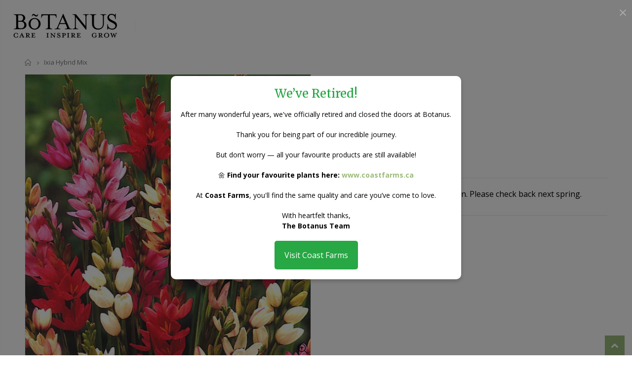

--- FILE ---
content_type: text/html; charset=utf-8
request_url: https://botanus.com/products/ixia-hybrid-mix
body_size: 24422
content:















<!doctype html>
<!--[if IE 8]><html class="no-js lt-ie9" lang="en"> <![endif]-->
<!--[if IE 9 ]><html class="ie9 no-js"> <![endif]-->
<!--[if (gt IE 9)|!(IE)]><!--> <html class="no-js"> <!--<![endif]-->
<head><!--Content in content_for_header -->
<!--LayoutHub-Embed--><link rel="stylesheet" type="text/css" href="data:text/css;base64," media="all">
<!--LH--><!--/LayoutHub-Embed--><!-- Basic page needs ================================================== -->
  <meta charset="utf-8">
  <meta http-equiv="Content-Type" content="text/html; charset=utf-8">
  <link rel="shortcut icon" href="//botanus.com/cdn/shop/t/29/assets/favicon.png?v=103248768121890270721674364694" type="image/png" /><title>Ixia Hybrid Mix - Botanus</title><meta name="description" content="Our Ixia Hybrids Mix offers bright clusters of beautiful cup-shaped flowers. Try them you’ll love them! Commonly known as the Corn Lily, Ixia Hybrids produce multiple flowers on wiry stems with sword like foliage. Plant them in groups for best effect. The flowers will open fully when exposed to warm sunshine forming a " /><!-- Helpers ================================================== -->
    
  
<!-- /snippets/social-meta-tags.liquid -->


  <meta property="og:type" content="product">
  <meta property="og:title" content="Ixia Hybrid Mix">
  
  <meta property="og:image" content="http://botanus.com/cdn/shop/products/37048__68040_grande.jpg?v=1613074720">
  <meta property="og:image:secure_url" content="https://botanus.com/cdn/shop/products/37048__68040_grande.jpg?v=1613074720">
  
  <meta property="og:price:amount" content="0.00">
  <meta property="og:price:currency" content="CAD">


  <meta property="og:description" content="Our Ixia Hybrids Mix offers bright clusters of beautiful cup-shaped flowers. Try them you’ll love them! Commonly known as the Corn Lily, Ixia Hybrids produce multiple flowers on wiry stems with sword like foliage. Plant them in groups for best effect. The flowers will open fully when exposed to warm sunshine forming a ">

  <meta property="og:url" content="https://botanus.com/products/ixia-hybrid-mix">
  <meta property="og:site_name" content="Botanus">





<meta name="twitter:card" content="summary">

  <meta name="twitter:title" content="Ixia Hybrid Mix">
  <meta name="twitter:description" content="Our Ixia Hybrids Mix offers bright clusters of beautiful cup-shaped flowers. Try them you’ll love them!
Commonly known as the Corn Lily, Ixia Hybrids produce multiple flowers on wiry stems with sword like foliage. Plant them in groups for best effect. The flowers will open fully when exposed to warm sunshine forming a nice, little cup shape and exposing their dark centres. Ixia Hybrids make delightful cut flowers so be sure to add them to your list of bouquet garden &quot;musts&quot;.">
  <meta name="twitter:image" content="https://botanus.com/cdn/shop/products/37048__68040_medium.jpg?v=1613074720">
  <meta name="twitter:image:width" content="240">
  <meta name="twitter:image:height" content="240">

<link rel="canonical" href="https://botanus.com/products/ixia-hybrid-mix" /><meta name="viewport" content="width=device-width, initial-scale=1, minimum-scale=1, maximum-scale=1" /><meta name="theme-color" content="" />
  <!-- CSS ==================================================+ -->
  <link href="//botanus.com/cdn/shop/t/29/assets/plugins.css?v=58826214593735965551674364777" rel="stylesheet" type="text/css" media="all" />
  <link href="//botanus.com/cdn/shop/t/29/assets/ultramegamenu.css?v=106457412661771523601674364799" rel="stylesheet" type="text/css" media="all" />
  <link href="//botanus.com/cdn/shop/t/29/assets/styles.scss.css?v=71325032476255895651747935877" rel="stylesheet" type="text/css" media="all" />
<link href="//botanus.com/cdn/shop/t/29/assets/header-type18.scss.css?v=173376996447109070441676570171" rel="stylesheet" type="text/css" media="all" />
<link href="//botanus.com/cdn/shop/t/29/assets/product.scss.css?v=23835335369858419521674364843" rel="stylesheet" type="text/css" media="all" />
  <link href="//botanus.com/cdn/shop/t/29/assets/jquery.fancybox.css?v=89610375720255671161674364754" rel="stylesheet" type="text/css" media="all" />
<link href="//botanus.com/cdn/shop/t/29/assets/product-list.scss.css?v=14936153611820350301674364843" rel="stylesheet" type="text/css" media="all" />
  <link href="//botanus.com/cdn/shop/t/29/assets/responsive.scss.css?v=147176825461832303521674364843" rel="stylesheet" type="text/css" media="all" />
  <link href="//botanus.com/cdn/shop/t/29/assets/color-config.scss.css?v=157425819350449458071698251655" rel="stylesheet" type="text/css" media="all" />
<link href="//botanus.com/cdn/shop/t/29/assets/layout_1420.css?v=80380569124572749541674364757" rel="stylesheet" type="text/css" media="all" />
<!-- Header hook for plugins ================================================== -->
    
  <script>window.performance && window.performance.mark && window.performance.mark('shopify.content_for_header.start');</script><meta id="shopify-digital-wallet" name="shopify-digital-wallet" content="/34037334060/digital_wallets/dialog">
<meta name="shopify-checkout-api-token" content="d4426d1d68fe35a4428369faebc1f21f">
<meta id="in-context-paypal-metadata" data-shop-id="34037334060" data-venmo-supported="false" data-environment="production" data-locale="en_US" data-paypal-v4="true" data-currency="CAD">
<link rel="alternate" type="application/json+oembed" href="https://botanus.com/products/ixia-hybrid-mix.oembed">
<script async="async" src="/checkouts/internal/preloads.js?locale=en-CA"></script>
<link rel="preconnect" href="https://shop.app" crossorigin="anonymous">
<script async="async" src="https://shop.app/checkouts/internal/preloads.js?locale=en-CA&shop_id=34037334060" crossorigin="anonymous"></script>
<script id="apple-pay-shop-capabilities" type="application/json">{"shopId":34037334060,"countryCode":"CA","currencyCode":"CAD","merchantCapabilities":["supports3DS"],"merchantId":"gid:\/\/shopify\/Shop\/34037334060","merchantName":"Botanus","requiredBillingContactFields":["postalAddress","email"],"requiredShippingContactFields":["postalAddress","email"],"shippingType":"shipping","supportedNetworks":["visa","masterCard","amex","discover","interac","jcb"],"total":{"type":"pending","label":"Botanus","amount":"1.00"},"shopifyPaymentsEnabled":true,"supportsSubscriptions":true}</script>
<script id="shopify-features" type="application/json">{"accessToken":"d4426d1d68fe35a4428369faebc1f21f","betas":["rich-media-storefront-analytics"],"domain":"botanus.com","predictiveSearch":true,"shopId":34037334060,"locale":"en"}</script>
<script>var Shopify = Shopify || {};
Shopify.shop = "botanus.myshopify.com";
Shopify.locale = "en";
Shopify.currency = {"active":"CAD","rate":"1.0"};
Shopify.country = "CA";
Shopify.theme = {"name":"Porto4.0 Hulk 22-01-2023","id":126608113708,"schema_name":"Porto","schema_version":"4.0","theme_store_id":null,"role":"main"};
Shopify.theme.handle = "null";
Shopify.theme.style = {"id":null,"handle":null};
Shopify.cdnHost = "botanus.com/cdn";
Shopify.routes = Shopify.routes || {};
Shopify.routes.root = "/";</script>
<script type="module">!function(o){(o.Shopify=o.Shopify||{}).modules=!0}(window);</script>
<script>!function(o){function n(){var o=[];function n(){o.push(Array.prototype.slice.apply(arguments))}return n.q=o,n}var t=o.Shopify=o.Shopify||{};t.loadFeatures=n(),t.autoloadFeatures=n()}(window);</script>
<script>
  window.ShopifyPay = window.ShopifyPay || {};
  window.ShopifyPay.apiHost = "shop.app\/pay";
  window.ShopifyPay.redirectState = null;
</script>
<script id="shop-js-analytics" type="application/json">{"pageType":"product"}</script>
<script defer="defer" async type="module" src="//botanus.com/cdn/shopifycloud/shop-js/modules/v2/client.init-shop-cart-sync_BdyHc3Nr.en.esm.js"></script>
<script defer="defer" async type="module" src="//botanus.com/cdn/shopifycloud/shop-js/modules/v2/chunk.common_Daul8nwZ.esm.js"></script>
<script type="module">
  await import("//botanus.com/cdn/shopifycloud/shop-js/modules/v2/client.init-shop-cart-sync_BdyHc3Nr.en.esm.js");
await import("//botanus.com/cdn/shopifycloud/shop-js/modules/v2/chunk.common_Daul8nwZ.esm.js");

  window.Shopify.SignInWithShop?.initShopCartSync?.({"fedCMEnabled":true,"windoidEnabled":true});

</script>
<script>
  window.Shopify = window.Shopify || {};
  if (!window.Shopify.featureAssets) window.Shopify.featureAssets = {};
  window.Shopify.featureAssets['shop-js'] = {"shop-cart-sync":["modules/v2/client.shop-cart-sync_QYOiDySF.en.esm.js","modules/v2/chunk.common_Daul8nwZ.esm.js"],"init-fed-cm":["modules/v2/client.init-fed-cm_DchLp9rc.en.esm.js","modules/v2/chunk.common_Daul8nwZ.esm.js"],"shop-button":["modules/v2/client.shop-button_OV7bAJc5.en.esm.js","modules/v2/chunk.common_Daul8nwZ.esm.js"],"init-windoid":["modules/v2/client.init-windoid_DwxFKQ8e.en.esm.js","modules/v2/chunk.common_Daul8nwZ.esm.js"],"shop-cash-offers":["modules/v2/client.shop-cash-offers_DWtL6Bq3.en.esm.js","modules/v2/chunk.common_Daul8nwZ.esm.js","modules/v2/chunk.modal_CQq8HTM6.esm.js"],"shop-toast-manager":["modules/v2/client.shop-toast-manager_CX9r1SjA.en.esm.js","modules/v2/chunk.common_Daul8nwZ.esm.js"],"init-shop-email-lookup-coordinator":["modules/v2/client.init-shop-email-lookup-coordinator_UhKnw74l.en.esm.js","modules/v2/chunk.common_Daul8nwZ.esm.js"],"pay-button":["modules/v2/client.pay-button_DzxNnLDY.en.esm.js","modules/v2/chunk.common_Daul8nwZ.esm.js"],"avatar":["modules/v2/client.avatar_BTnouDA3.en.esm.js"],"init-shop-cart-sync":["modules/v2/client.init-shop-cart-sync_BdyHc3Nr.en.esm.js","modules/v2/chunk.common_Daul8nwZ.esm.js"],"shop-login-button":["modules/v2/client.shop-login-button_D8B466_1.en.esm.js","modules/v2/chunk.common_Daul8nwZ.esm.js","modules/v2/chunk.modal_CQq8HTM6.esm.js"],"init-customer-accounts-sign-up":["modules/v2/client.init-customer-accounts-sign-up_C8fpPm4i.en.esm.js","modules/v2/client.shop-login-button_D8B466_1.en.esm.js","modules/v2/chunk.common_Daul8nwZ.esm.js","modules/v2/chunk.modal_CQq8HTM6.esm.js"],"init-shop-for-new-customer-accounts":["modules/v2/client.init-shop-for-new-customer-accounts_CVTO0Ztu.en.esm.js","modules/v2/client.shop-login-button_D8B466_1.en.esm.js","modules/v2/chunk.common_Daul8nwZ.esm.js","modules/v2/chunk.modal_CQq8HTM6.esm.js"],"init-customer-accounts":["modules/v2/client.init-customer-accounts_dRgKMfrE.en.esm.js","modules/v2/client.shop-login-button_D8B466_1.en.esm.js","modules/v2/chunk.common_Daul8nwZ.esm.js","modules/v2/chunk.modal_CQq8HTM6.esm.js"],"shop-follow-button":["modules/v2/client.shop-follow-button_CkZpjEct.en.esm.js","modules/v2/chunk.common_Daul8nwZ.esm.js","modules/v2/chunk.modal_CQq8HTM6.esm.js"],"lead-capture":["modules/v2/client.lead-capture_BntHBhfp.en.esm.js","modules/v2/chunk.common_Daul8nwZ.esm.js","modules/v2/chunk.modal_CQq8HTM6.esm.js"],"checkout-modal":["modules/v2/client.checkout-modal_CfxcYbTm.en.esm.js","modules/v2/chunk.common_Daul8nwZ.esm.js","modules/v2/chunk.modal_CQq8HTM6.esm.js"],"shop-login":["modules/v2/client.shop-login_Da4GZ2H6.en.esm.js","modules/v2/chunk.common_Daul8nwZ.esm.js","modules/v2/chunk.modal_CQq8HTM6.esm.js"],"payment-terms":["modules/v2/client.payment-terms_MV4M3zvL.en.esm.js","modules/v2/chunk.common_Daul8nwZ.esm.js","modules/v2/chunk.modal_CQq8HTM6.esm.js"]};
</script>
<script id="__st">var __st={"a":34037334060,"offset":-28800,"reqid":"af4e082d-af39-4316-a9e2-b678bd80dfa9-1769025522","pageurl":"botanus.com\/products\/ixia-hybrid-mix","u":"e9c1864f4e5f","p":"product","rtyp":"product","rid":5453623590956};</script>
<script>window.ShopifyPaypalV4VisibilityTracking = true;</script>
<script id="captcha-bootstrap">!function(){'use strict';const t='contact',e='account',n='new_comment',o=[[t,t],['blogs',n],['comments',n],[t,'customer']],c=[[e,'customer_login'],[e,'guest_login'],[e,'recover_customer_password'],[e,'create_customer']],r=t=>t.map((([t,e])=>`form[action*='/${t}']:not([data-nocaptcha='true']) input[name='form_type'][value='${e}']`)).join(','),a=t=>()=>t?[...document.querySelectorAll(t)].map((t=>t.form)):[];function s(){const t=[...o],e=r(t);return a(e)}const i='password',u='form_key',d=['recaptcha-v3-token','g-recaptcha-response','h-captcha-response',i],f=()=>{try{return window.sessionStorage}catch{return}},m='__shopify_v',_=t=>t.elements[u];function p(t,e,n=!1){try{const o=window.sessionStorage,c=JSON.parse(o.getItem(e)),{data:r}=function(t){const{data:e,action:n}=t;return t[m]||n?{data:e,action:n}:{data:t,action:n}}(c);for(const[e,n]of Object.entries(r))t.elements[e]&&(t.elements[e].value=n);n&&o.removeItem(e)}catch(o){console.error('form repopulation failed',{error:o})}}const l='form_type',E='cptcha';function T(t){t.dataset[E]=!0}const w=window,h=w.document,L='Shopify',v='ce_forms',y='captcha';let A=!1;((t,e)=>{const n=(g='f06e6c50-85a8-45c8-87d0-21a2b65856fe',I='https://cdn.shopify.com/shopifycloud/storefront-forms-hcaptcha/ce_storefront_forms_captcha_hcaptcha.v1.5.2.iife.js',D={infoText:'Protected by hCaptcha',privacyText:'Privacy',termsText:'Terms'},(t,e,n)=>{const o=w[L][v],c=o.bindForm;if(c)return c(t,g,e,D).then(n);var r;o.q.push([[t,g,e,D],n]),r=I,A||(h.body.append(Object.assign(h.createElement('script'),{id:'captcha-provider',async:!0,src:r})),A=!0)});var g,I,D;w[L]=w[L]||{},w[L][v]=w[L][v]||{},w[L][v].q=[],w[L][y]=w[L][y]||{},w[L][y].protect=function(t,e){n(t,void 0,e),T(t)},Object.freeze(w[L][y]),function(t,e,n,w,h,L){const[v,y,A,g]=function(t,e,n){const i=e?o:[],u=t?c:[],d=[...i,...u],f=r(d),m=r(i),_=r(d.filter((([t,e])=>n.includes(e))));return[a(f),a(m),a(_),s()]}(w,h,L),I=t=>{const e=t.target;return e instanceof HTMLFormElement?e:e&&e.form},D=t=>v().includes(t);t.addEventListener('submit',(t=>{const e=I(t);if(!e)return;const n=D(e)&&!e.dataset.hcaptchaBound&&!e.dataset.recaptchaBound,o=_(e),c=g().includes(e)&&(!o||!o.value);(n||c)&&t.preventDefault(),c&&!n&&(function(t){try{if(!f())return;!function(t){const e=f();if(!e)return;const n=_(t);if(!n)return;const o=n.value;o&&e.removeItem(o)}(t);const e=Array.from(Array(32),(()=>Math.random().toString(36)[2])).join('');!function(t,e){_(t)||t.append(Object.assign(document.createElement('input'),{type:'hidden',name:u})),t.elements[u].value=e}(t,e),function(t,e){const n=f();if(!n)return;const o=[...t.querySelectorAll(`input[type='${i}']`)].map((({name:t})=>t)),c=[...d,...o],r={};for(const[a,s]of new FormData(t).entries())c.includes(a)||(r[a]=s);n.setItem(e,JSON.stringify({[m]:1,action:t.action,data:r}))}(t,e)}catch(e){console.error('failed to persist form',e)}}(e),e.submit())}));const S=(t,e)=>{t&&!t.dataset[E]&&(n(t,e.some((e=>e===t))),T(t))};for(const o of['focusin','change'])t.addEventListener(o,(t=>{const e=I(t);D(e)&&S(e,y())}));const B=e.get('form_key'),M=e.get(l),P=B&&M;t.addEventListener('DOMContentLoaded',(()=>{const t=y();if(P)for(const e of t)e.elements[l].value===M&&p(e,B);[...new Set([...A(),...v().filter((t=>'true'===t.dataset.shopifyCaptcha))])].forEach((e=>S(e,t)))}))}(h,new URLSearchParams(w.location.search),n,t,e,['guest_login'])})(!0,!0)}();</script>
<script integrity="sha256-4kQ18oKyAcykRKYeNunJcIwy7WH5gtpwJnB7kiuLZ1E=" data-source-attribution="shopify.loadfeatures" defer="defer" src="//botanus.com/cdn/shopifycloud/storefront/assets/storefront/load_feature-a0a9edcb.js" crossorigin="anonymous"></script>
<script crossorigin="anonymous" defer="defer" src="//botanus.com/cdn/shopifycloud/storefront/assets/shopify_pay/storefront-65b4c6d7.js?v=20250812"></script>
<script data-source-attribution="shopify.dynamic_checkout.dynamic.init">var Shopify=Shopify||{};Shopify.PaymentButton=Shopify.PaymentButton||{isStorefrontPortableWallets:!0,init:function(){window.Shopify.PaymentButton.init=function(){};var t=document.createElement("script");t.src="https://botanus.com/cdn/shopifycloud/portable-wallets/latest/portable-wallets.en.js",t.type="module",document.head.appendChild(t)}};
</script>
<script data-source-attribution="shopify.dynamic_checkout.buyer_consent">
  function portableWalletsHideBuyerConsent(e){var t=document.getElementById("shopify-buyer-consent"),n=document.getElementById("shopify-subscription-policy-button");t&&n&&(t.classList.add("hidden"),t.setAttribute("aria-hidden","true"),n.removeEventListener("click",e))}function portableWalletsShowBuyerConsent(e){var t=document.getElementById("shopify-buyer-consent"),n=document.getElementById("shopify-subscription-policy-button");t&&n&&(t.classList.remove("hidden"),t.removeAttribute("aria-hidden"),n.addEventListener("click",e))}window.Shopify?.PaymentButton&&(window.Shopify.PaymentButton.hideBuyerConsent=portableWalletsHideBuyerConsent,window.Shopify.PaymentButton.showBuyerConsent=portableWalletsShowBuyerConsent);
</script>
<script data-source-attribution="shopify.dynamic_checkout.cart.bootstrap">document.addEventListener("DOMContentLoaded",(function(){function t(){return document.querySelector("shopify-accelerated-checkout-cart, shopify-accelerated-checkout")}if(t())Shopify.PaymentButton.init();else{new MutationObserver((function(e,n){t()&&(Shopify.PaymentButton.init(),n.disconnect())})).observe(document.body,{childList:!0,subtree:!0})}}));
</script>
<link id="shopify-accelerated-checkout-styles" rel="stylesheet" media="screen" href="https://botanus.com/cdn/shopifycloud/portable-wallets/latest/accelerated-checkout-backwards-compat.css" crossorigin="anonymous">
<style id="shopify-accelerated-checkout-cart">
        #shopify-buyer-consent {
  margin-top: 1em;
  display: inline-block;
  width: 100%;
}

#shopify-buyer-consent.hidden {
  display: none;
}

#shopify-subscription-policy-button {
  background: none;
  border: none;
  padding: 0;
  text-decoration: underline;
  font-size: inherit;
  cursor: pointer;
}

#shopify-subscription-policy-button::before {
  box-shadow: none;
}

      </style>

<script>window.performance && window.performance.mark && window.performance.mark('shopify.content_for_header.end');</script>
  <!-- "snippets/shogun-products.liquid" was not rendered, the associated app was uninstalled -->

<!-- /snippets/oldIE-js.liquid -->


<!--[if lt IE 9]>
<script src="//cdnjs.cloudflare.com/ajax/libs/html5shiv/3.7.2/html5shiv.min.js" type="text/javascript"></script>
<script src="//botanus.com/cdn/shop/t/29/assets/respond.min.js?v=52248677837542619231674364787" type="text/javascript"></script>
<link href="//botanus.com/cdn/shop/t/29/assets/respond-proxy.html" id="respond-proxy" rel="respond-proxy" />
<link href="//botanus.com/search?q=b86a3d5d234d6989b21d449b938ce021" id="respond-redirect" rel="respond-redirect" />
<script src="//botanus.com/search?q=b86a3d5d234d6989b21d449b938ce021" type="text/javascript"></script>
<![endif]-->

<script src="//botanus.com/cdn/shop/t/29/assets/vendor.js?v=114975771365441350721674364800" type="text/javascript"></script>
<!-- Import custom fonts ====================================================== --><link href="//fonts.googleapis.com/css?family=open sans:200italic,300italic,400italic,600italic,700italic,800italic,700,200,300,600,800,400&amp;subset=cyrillic-ext,greek-ext,latin,latin-ext,cyrillic,greek,vietnamese" rel='stylesheet' type='text/css'><link href="//fonts.googleapis.com/css?family=Merriweather:200italic,300italic,400italic,600italic,700italic,800italic,700,200,300,600,800,400&amp;subset=cyrillic-ext,greek-ext,latin,latin-ext,cyrillic,greek,vietnamese" rel='stylesheet' type='text/css'><link href="//fonts.googleapis.com/css?family=Merriweather:200italic,300italic,400italic,500italic,600italic,700italic,800italic,700,200,300,600,800,400,500&amp;subset=cyrillic-ext,greek-ext,latin,latin-ext,cyrillic,greek,vietnamese" rel='stylesheet' type='text/css'><script type="text/javascript">
    var productsObj = {};
    var swatch_color_type = 1;
    var product_swatch_size = 'size-medium';
    var product_swatch_setting = '2';
    var asset_url = '//botanus.com/cdn/shop/t/29/assets//?v=6615';
    var money_format = '<span class="money">${{amount}}</span>';
    var multi_language = false;
  </script> 
  <script src="//botanus.com/cdn/shop/t/29/assets/lang2.js?v=12969877377958745391674364756" type="text/javascript"></script>
<script>
  var translator = {
    current_lang : jQuery.cookie("language"),
    init: function() {
      translator.updateStyling();
      translator.updateLangSwitcher();
    },
    updateStyling: function() {
        var style;
        if (translator.isLang2()) {
          style = "<style>*[data-translate] {visibility:hidden} .lang1 {display:none}</style>";
        } else {
          style = "<style>*[data-translate] {visibility:visible} .lang2 {display:none}</style>";
        }
        jQuery('head').append(style);
    },
    updateLangSwitcher: function() {
      if (translator.isLang2()) {
        jQuery(".current-language span").removeClass('active');
        jQuery(".current-language span[class=lang-2]").addClass("active");
      }
    },
    getTextToTranslate: function(selector) {
      var result = window.lang2;
      var params;
      if (selector.indexOf("|") > 0) {
        var devideList = selector.split("|");
        selector = devideList[0];
        params = devideList[1].split(",");
      }

      var selectorArr = selector.split('.');
      if (selectorArr) {
        for (var i = 0; i < selectorArr.length; i++) {
            result = result[selectorArr[i]];
        }
      } else {
        result = result[selector];
      }
      if (result && result.one && result.other) {
        var countEqual1 = true;
        for (var i = 0; i < params.length; i++) {
          if (params[i].indexOf("count") >= 0) {
            variables = params[i].split(":");
            if (variables.length>1) {
              var count = variables[1];
              if (count > 1) {
                countEqual1 = false;
              }
            }
          }
        }
        if (countEqual1) {
          result = result.one;
        } else {
          result = result.other;
        }
      }
      
      if (params && params.length>0) {
        result = result.replace(/{{\s*/g, "{{");
        result = result.replace(/\s*}}/g, "}}");
        for (var i = 0; i < params.length; i++) {
          variables = params[i].split(":");
          if (variables.length>1) {
            result = result.replace("{{"+variables[0]+"}}", variables[1]);
          }
        }
      }
      

      return result;
    },
    isLang2: function() {
      return translator.current_lang && translator.current_lang == 2;
    },
    doTranslate: function(blockSelector) {
      if (translator.isLang2()) {
        jQuery(blockSelector + " [data-translate]").each(function(e) {
          var item = jQuery(this);
          var selector = item.attr("data-translate");
          var text = translator.getTextToTranslate(selector);
          if (item.attr("translate-item")) {
            var attribute = item.attr("translate-item");
            if (attribute == 'blog-date-author') {
              item.html(text);
            } else if (attribute!="") {
              item.attr(attribute,text);
            }
          } else if (item.is("input")) {
            if(item.is("input[type=search]")){
              item.attr("placeholder", text);
            }else{
              item.val(text);
            }
            
          } else {
            item.text(text);
          }
          item.css("visibility","visible");
        });
      }
    }
  };
  translator.init();
  jQuery(document).ready(function() {
    jQuery('.select-language a').on('click', function(){
      var value = jQuery(this).data('lang');
      jQuery.cookie('language', value, {expires:10, path:'/'});
      location.reload();
    });
    translator.doTranslate("body");
  });
</script>
  <style>
    
    
  </style>
  <script>var scaaffCheck = false;</script>
  <script src="//botanus.com/cdn/shop/t/29/assets/sca_affiliate.js?v=95902612295095799461674364789" type="text/javascript"></script>
  <!-- "snippets/shogun-head.liquid" was not rendered, the associated app was uninstalled -->
  <script>window.is_hulkpo_installed=false</script>
  <script defer>

  /**
   * IMPORTANT!
   * Do not edit this file. Any changes made could be overwritten by Giftship at
   * any time. If you need assistance, please reach out to us at support@gist-apps.com.
   *
   * The below code is critical to the functionality of Giftship's multiple shipping
   * address and bundle features. It also greatly improves the load time of the
   * application.
   */

  if (typeof(GIST) == 'undefined') {
    window.GIST = GIST = {};
  }
  if (typeof(GIST.f) == 'undefined') {
    GIST.f = {};
  }

  GIST.f._isEmpty = function(obj){

    for(var prop in obj) {
      if(obj.hasOwnProperty(prop)) {
        return false;
      }
    }

    return JSON.stringify(obj) === JSON.stringify({});

  };

  GIST.bundles   = [];
  GIST.remove    = {};
  GIST.discounts = [];

  
  
  

  

  
  GIST._bundleCart = false;
  

  

  
  if (GIST.remove && !GIST.f._isEmpty(GIST.remove) ) {

    GIST.xhr = new XMLHttpRequest();
    GIST.xhr.open('POST', '/cart/update.js');
    GIST.xhr.setRequestHeader('Content-Type', 'application/json');
    GIST.xhr.onload = function() {
      if (GIST.xhr.status === 200 && window.performance) {
         var navEntries = window.performance.getEntriesByType('navigation');
         if (navEntries.length > 0 && navEntries[0].type === 'back_forward') {
            location.reload();
         } else if (window.performance.navigation && window.performance.navigation.type == window.performance.navigation.TYPE_BACK_FORWARD) {
            location.reload();
         }
       }
    };
    GIST.xhr.send(JSON.stringify({updates:GIST.remove}));

  }
  

</script>





<script type="text/javascript" src="https://cdn.giftship.app/build/storefront/giftship.js" defer></script>
<link rel="stylesheet" type="text/css" href="https://cdn.giftship.app/assets/css/giftship.global.css">








    	
  






  <script src="//botanus.com/cdn/shop/t/29/assets/qikify-auto-hide.js?v=100155469330614306991674364782" type="text/javascript"></script>
<meta name="google-site-verification" content="zgiTetPl0V6avCH6NAfJNZNxZAOzIl4K3AqmIfWEMr4" />
  <!-- Google tag (gtag.js) -->
<script async src="https://www.googletagmanager.com/gtag/js?id=G-LVQJCFCXBT"></script>
<script>
  window.dataLayer = window.dataLayer || [];
  function gtag(){dataLayer.push(arguments);}
  gtag('js', new Date());

  gtag('config', 'G-LVQJCFCXBT');
</script>

<link href="https://monorail-edge.shopifysvc.com" rel="dns-prefetch">
<script>(function(){if ("sendBeacon" in navigator && "performance" in window) {try {var session_token_from_headers = performance.getEntriesByType('navigation')[0].serverTiming.find(x => x.name == '_s').description;} catch {var session_token_from_headers = undefined;}var session_cookie_matches = document.cookie.match(/_shopify_s=([^;]*)/);var session_token_from_cookie = session_cookie_matches && session_cookie_matches.length === 2 ? session_cookie_matches[1] : "";var session_token = session_token_from_headers || session_token_from_cookie || "";function handle_abandonment_event(e) {var entries = performance.getEntries().filter(function(entry) {return /monorail-edge.shopifysvc.com/.test(entry.name);});if (!window.abandonment_tracked && entries.length === 0) {window.abandonment_tracked = true;var currentMs = Date.now();var navigation_start = performance.timing.navigationStart;var payload = {shop_id: 34037334060,url: window.location.href,navigation_start,duration: currentMs - navigation_start,session_token,page_type: "product"};window.navigator.sendBeacon("https://monorail-edge.shopifysvc.com/v1/produce", JSON.stringify({schema_id: "online_store_buyer_site_abandonment/1.1",payload: payload,metadata: {event_created_at_ms: currentMs,event_sent_at_ms: currentMs}}));}}window.addEventListener('pagehide', handle_abandonment_event);}}());</script>
<script id="web-pixels-manager-setup">(function e(e,d,r,n,o){if(void 0===o&&(o={}),!Boolean(null===(a=null===(i=window.Shopify)||void 0===i?void 0:i.analytics)||void 0===a?void 0:a.replayQueue)){var i,a;window.Shopify=window.Shopify||{};var t=window.Shopify;t.analytics=t.analytics||{};var s=t.analytics;s.replayQueue=[],s.publish=function(e,d,r){return s.replayQueue.push([e,d,r]),!0};try{self.performance.mark("wpm:start")}catch(e){}var l=function(){var e={modern:/Edge?\/(1{2}[4-9]|1[2-9]\d|[2-9]\d{2}|\d{4,})\.\d+(\.\d+|)|Firefox\/(1{2}[4-9]|1[2-9]\d|[2-9]\d{2}|\d{4,})\.\d+(\.\d+|)|Chrom(ium|e)\/(9{2}|\d{3,})\.\d+(\.\d+|)|(Maci|X1{2}).+ Version\/(15\.\d+|(1[6-9]|[2-9]\d|\d{3,})\.\d+)([,.]\d+|)( \(\w+\)|)( Mobile\/\w+|) Safari\/|Chrome.+OPR\/(9{2}|\d{3,})\.\d+\.\d+|(CPU[ +]OS|iPhone[ +]OS|CPU[ +]iPhone|CPU IPhone OS|CPU iPad OS)[ +]+(15[._]\d+|(1[6-9]|[2-9]\d|\d{3,})[._]\d+)([._]\d+|)|Android:?[ /-](13[3-9]|1[4-9]\d|[2-9]\d{2}|\d{4,})(\.\d+|)(\.\d+|)|Android.+Firefox\/(13[5-9]|1[4-9]\d|[2-9]\d{2}|\d{4,})\.\d+(\.\d+|)|Android.+Chrom(ium|e)\/(13[3-9]|1[4-9]\d|[2-9]\d{2}|\d{4,})\.\d+(\.\d+|)|SamsungBrowser\/([2-9]\d|\d{3,})\.\d+/,legacy:/Edge?\/(1[6-9]|[2-9]\d|\d{3,})\.\d+(\.\d+|)|Firefox\/(5[4-9]|[6-9]\d|\d{3,})\.\d+(\.\d+|)|Chrom(ium|e)\/(5[1-9]|[6-9]\d|\d{3,})\.\d+(\.\d+|)([\d.]+$|.*Safari\/(?![\d.]+ Edge\/[\d.]+$))|(Maci|X1{2}).+ Version\/(10\.\d+|(1[1-9]|[2-9]\d|\d{3,})\.\d+)([,.]\d+|)( \(\w+\)|)( Mobile\/\w+|) Safari\/|Chrome.+OPR\/(3[89]|[4-9]\d|\d{3,})\.\d+\.\d+|(CPU[ +]OS|iPhone[ +]OS|CPU[ +]iPhone|CPU IPhone OS|CPU iPad OS)[ +]+(10[._]\d+|(1[1-9]|[2-9]\d|\d{3,})[._]\d+)([._]\d+|)|Android:?[ /-](13[3-9]|1[4-9]\d|[2-9]\d{2}|\d{4,})(\.\d+|)(\.\d+|)|Mobile Safari.+OPR\/([89]\d|\d{3,})\.\d+\.\d+|Android.+Firefox\/(13[5-9]|1[4-9]\d|[2-9]\d{2}|\d{4,})\.\d+(\.\d+|)|Android.+Chrom(ium|e)\/(13[3-9]|1[4-9]\d|[2-9]\d{2}|\d{4,})\.\d+(\.\d+|)|Android.+(UC? ?Browser|UCWEB|U3)[ /]?(15\.([5-9]|\d{2,})|(1[6-9]|[2-9]\d|\d{3,})\.\d+)\.\d+|SamsungBrowser\/(5\.\d+|([6-9]|\d{2,})\.\d+)|Android.+MQ{2}Browser\/(14(\.(9|\d{2,})|)|(1[5-9]|[2-9]\d|\d{3,})(\.\d+|))(\.\d+|)|K[Aa][Ii]OS\/(3\.\d+|([4-9]|\d{2,})\.\d+)(\.\d+|)/},d=e.modern,r=e.legacy,n=navigator.userAgent;return n.match(d)?"modern":n.match(r)?"legacy":"unknown"}(),u="modern"===l?"modern":"legacy",c=(null!=n?n:{modern:"",legacy:""})[u],f=function(e){return[e.baseUrl,"/wpm","/b",e.hashVersion,"modern"===e.buildTarget?"m":"l",".js"].join("")}({baseUrl:d,hashVersion:r,buildTarget:u}),m=function(e){var d=e.version,r=e.bundleTarget,n=e.surface,o=e.pageUrl,i=e.monorailEndpoint;return{emit:function(e){var a=e.status,t=e.errorMsg,s=(new Date).getTime(),l=JSON.stringify({metadata:{event_sent_at_ms:s},events:[{schema_id:"web_pixels_manager_load/3.1",payload:{version:d,bundle_target:r,page_url:o,status:a,surface:n,error_msg:t},metadata:{event_created_at_ms:s}}]});if(!i)return console&&console.warn&&console.warn("[Web Pixels Manager] No Monorail endpoint provided, skipping logging."),!1;try{return self.navigator.sendBeacon.bind(self.navigator)(i,l)}catch(e){}var u=new XMLHttpRequest;try{return u.open("POST",i,!0),u.setRequestHeader("Content-Type","text/plain"),u.send(l),!0}catch(e){return console&&console.warn&&console.warn("[Web Pixels Manager] Got an unhandled error while logging to Monorail."),!1}}}}({version:r,bundleTarget:l,surface:e.surface,pageUrl:self.location.href,monorailEndpoint:e.monorailEndpoint});try{o.browserTarget=l,function(e){var d=e.src,r=e.async,n=void 0===r||r,o=e.onload,i=e.onerror,a=e.sri,t=e.scriptDataAttributes,s=void 0===t?{}:t,l=document.createElement("script"),u=document.querySelector("head"),c=document.querySelector("body");if(l.async=n,l.src=d,a&&(l.integrity=a,l.crossOrigin="anonymous"),s)for(var f in s)if(Object.prototype.hasOwnProperty.call(s,f))try{l.dataset[f]=s[f]}catch(e){}if(o&&l.addEventListener("load",o),i&&l.addEventListener("error",i),u)u.appendChild(l);else{if(!c)throw new Error("Did not find a head or body element to append the script");c.appendChild(l)}}({src:f,async:!0,onload:function(){if(!function(){var e,d;return Boolean(null===(d=null===(e=window.Shopify)||void 0===e?void 0:e.analytics)||void 0===d?void 0:d.initialized)}()){var d=window.webPixelsManager.init(e)||void 0;if(d){var r=window.Shopify.analytics;r.replayQueue.forEach((function(e){var r=e[0],n=e[1],o=e[2];d.publishCustomEvent(r,n,o)})),r.replayQueue=[],r.publish=d.publishCustomEvent,r.visitor=d.visitor,r.initialized=!0}}},onerror:function(){return m.emit({status:"failed",errorMsg:"".concat(f," has failed to load")})},sri:function(e){var d=/^sha384-[A-Za-z0-9+/=]+$/;return"string"==typeof e&&d.test(e)}(c)?c:"",scriptDataAttributes:o}),m.emit({status:"loading"})}catch(e){m.emit({status:"failed",errorMsg:(null==e?void 0:e.message)||"Unknown error"})}}})({shopId: 34037334060,storefrontBaseUrl: "https://botanus.com",extensionsBaseUrl: "https://extensions.shopifycdn.com/cdn/shopifycloud/web-pixels-manager",monorailEndpoint: "https://monorail-edge.shopifysvc.com/unstable/produce_batch",surface: "storefront-renderer",enabledBetaFlags: ["2dca8a86"],webPixelsConfigList: [{"id":"427950124","configuration":"{\"config\":\"{\\\"pixel_id\\\":\\\"G-LVQJCFCXBT\\\",\\\"gtag_events\\\":[{\\\"type\\\":\\\"begin_checkout\\\",\\\"action_label\\\":\\\"G-LVQJCFCXBT\\\"},{\\\"type\\\":\\\"search\\\",\\\"action_label\\\":\\\"G-LVQJCFCXBT\\\"},{\\\"type\\\":\\\"view_item\\\",\\\"action_label\\\":\\\"G-LVQJCFCXBT\\\"},{\\\"type\\\":\\\"purchase\\\",\\\"action_label\\\":\\\"G-LVQJCFCXBT\\\"},{\\\"type\\\":\\\"page_view\\\",\\\"action_label\\\":\\\"G-LVQJCFCXBT\\\"},{\\\"type\\\":\\\"add_payment_info\\\",\\\"action_label\\\":\\\"G-LVQJCFCXBT\\\"},{\\\"type\\\":\\\"add_to_cart\\\",\\\"action_label\\\":\\\"G-LVQJCFCXBT\\\"}],\\\"enable_monitoring_mode\\\":false}\"}","eventPayloadVersion":"v1","runtimeContext":"OPEN","scriptVersion":"b2a88bafab3e21179ed38636efcd8a93","type":"APP","apiClientId":1780363,"privacyPurposes":[],"dataSharingAdjustments":{"protectedCustomerApprovalScopes":["read_customer_address","read_customer_email","read_customer_name","read_customer_personal_data","read_customer_phone"]}},{"id":"shopify-app-pixel","configuration":"{}","eventPayloadVersion":"v1","runtimeContext":"STRICT","scriptVersion":"0450","apiClientId":"shopify-pixel","type":"APP","privacyPurposes":["ANALYTICS","MARKETING"]},{"id":"shopify-custom-pixel","eventPayloadVersion":"v1","runtimeContext":"LAX","scriptVersion":"0450","apiClientId":"shopify-pixel","type":"CUSTOM","privacyPurposes":["ANALYTICS","MARKETING"]}],isMerchantRequest: false,initData: {"shop":{"name":"Botanus","paymentSettings":{"currencyCode":"CAD"},"myshopifyDomain":"botanus.myshopify.com","countryCode":"CA","storefrontUrl":"https:\/\/botanus.com"},"customer":null,"cart":null,"checkout":null,"productVariants":[{"price":{"amount":0.0,"currencyCode":"CAD"},"product":{"title":"Ixia Hybrid Mix","vendor":"102","id":"5453623590956","untranslatedTitle":"Ixia Hybrid Mix","url":"\/products\/ixia-hybrid-mix","type":""},"id":"34855950581804","image":{"src":"\/\/botanus.com\/cdn\/shop\/products\/37048__68040.jpg?v=1613074720"},"sku":"37048","title":"Default Title","untranslatedTitle":"Default Title"}],"purchasingCompany":null},},"https://botanus.com/cdn","fcfee988w5aeb613cpc8e4bc33m6693e112",{"modern":"","legacy":""},{"shopId":"34037334060","storefrontBaseUrl":"https:\/\/botanus.com","extensionBaseUrl":"https:\/\/extensions.shopifycdn.com\/cdn\/shopifycloud\/web-pixels-manager","surface":"storefront-renderer","enabledBetaFlags":"[\"2dca8a86\"]","isMerchantRequest":"false","hashVersion":"fcfee988w5aeb613cpc8e4bc33m6693e112","publish":"custom","events":"[[\"page_viewed\",{}],[\"product_viewed\",{\"productVariant\":{\"price\":{\"amount\":0.0,\"currencyCode\":\"CAD\"},\"product\":{\"title\":\"Ixia Hybrid Mix\",\"vendor\":\"102\",\"id\":\"5453623590956\",\"untranslatedTitle\":\"Ixia Hybrid Mix\",\"url\":\"\/products\/ixia-hybrid-mix\",\"type\":\"\"},\"id\":\"34855950581804\",\"image\":{\"src\":\"\/\/botanus.com\/cdn\/shop\/products\/37048__68040.jpg?v=1613074720\"},\"sku\":\"37048\",\"title\":\"Default Title\",\"untranslatedTitle\":\"Default Title\"}}]]"});</script><script>
  window.ShopifyAnalytics = window.ShopifyAnalytics || {};
  window.ShopifyAnalytics.meta = window.ShopifyAnalytics.meta || {};
  window.ShopifyAnalytics.meta.currency = 'CAD';
  var meta = {"product":{"id":5453623590956,"gid":"gid:\/\/shopify\/Product\/5453623590956","vendor":"102","type":"","handle":"ixia-hybrid-mix","variants":[{"id":34855950581804,"price":0,"name":"Ixia Hybrid Mix","public_title":null,"sku":"37048"}],"remote":false},"page":{"pageType":"product","resourceType":"product","resourceId":5453623590956,"requestId":"af4e082d-af39-4316-a9e2-b678bd80dfa9-1769025522"}};
  for (var attr in meta) {
    window.ShopifyAnalytics.meta[attr] = meta[attr];
  }
</script>
<script class="analytics">
  (function () {
    var customDocumentWrite = function(content) {
      var jquery = null;

      if (window.jQuery) {
        jquery = window.jQuery;
      } else if (window.Checkout && window.Checkout.$) {
        jquery = window.Checkout.$;
      }

      if (jquery) {
        jquery('body').append(content);
      }
    };

    var hasLoggedConversion = function(token) {
      if (token) {
        return document.cookie.indexOf('loggedConversion=' + token) !== -1;
      }
      return false;
    }

    var setCookieIfConversion = function(token) {
      if (token) {
        var twoMonthsFromNow = new Date(Date.now());
        twoMonthsFromNow.setMonth(twoMonthsFromNow.getMonth() + 2);

        document.cookie = 'loggedConversion=' + token + '; expires=' + twoMonthsFromNow;
      }
    }

    var trekkie = window.ShopifyAnalytics.lib = window.trekkie = window.trekkie || [];
    if (trekkie.integrations) {
      return;
    }
    trekkie.methods = [
      'identify',
      'page',
      'ready',
      'track',
      'trackForm',
      'trackLink'
    ];
    trekkie.factory = function(method) {
      return function() {
        var args = Array.prototype.slice.call(arguments);
        args.unshift(method);
        trekkie.push(args);
        return trekkie;
      };
    };
    for (var i = 0; i < trekkie.methods.length; i++) {
      var key = trekkie.methods[i];
      trekkie[key] = trekkie.factory(key);
    }
    trekkie.load = function(config) {
      trekkie.config = config || {};
      trekkie.config.initialDocumentCookie = document.cookie;
      var first = document.getElementsByTagName('script')[0];
      var script = document.createElement('script');
      script.type = 'text/javascript';
      script.onerror = function(e) {
        var scriptFallback = document.createElement('script');
        scriptFallback.type = 'text/javascript';
        scriptFallback.onerror = function(error) {
                var Monorail = {
      produce: function produce(monorailDomain, schemaId, payload) {
        var currentMs = new Date().getTime();
        var event = {
          schema_id: schemaId,
          payload: payload,
          metadata: {
            event_created_at_ms: currentMs,
            event_sent_at_ms: currentMs
          }
        };
        return Monorail.sendRequest("https://" + monorailDomain + "/v1/produce", JSON.stringify(event));
      },
      sendRequest: function sendRequest(endpointUrl, payload) {
        // Try the sendBeacon API
        if (window && window.navigator && typeof window.navigator.sendBeacon === 'function' && typeof window.Blob === 'function' && !Monorail.isIos12()) {
          var blobData = new window.Blob([payload], {
            type: 'text/plain'
          });

          if (window.navigator.sendBeacon(endpointUrl, blobData)) {
            return true;
          } // sendBeacon was not successful

        } // XHR beacon

        var xhr = new XMLHttpRequest();

        try {
          xhr.open('POST', endpointUrl);
          xhr.setRequestHeader('Content-Type', 'text/plain');
          xhr.send(payload);
        } catch (e) {
          console.log(e);
        }

        return false;
      },
      isIos12: function isIos12() {
        return window.navigator.userAgent.lastIndexOf('iPhone; CPU iPhone OS 12_') !== -1 || window.navigator.userAgent.lastIndexOf('iPad; CPU OS 12_') !== -1;
      }
    };
    Monorail.produce('monorail-edge.shopifysvc.com',
      'trekkie_storefront_load_errors/1.1',
      {shop_id: 34037334060,
      theme_id: 126608113708,
      app_name: "storefront",
      context_url: window.location.href,
      source_url: "//botanus.com/cdn/s/trekkie.storefront.cd680fe47e6c39ca5d5df5f0a32d569bc48c0f27.min.js"});

        };
        scriptFallback.async = true;
        scriptFallback.src = '//botanus.com/cdn/s/trekkie.storefront.cd680fe47e6c39ca5d5df5f0a32d569bc48c0f27.min.js';
        first.parentNode.insertBefore(scriptFallback, first);
      };
      script.async = true;
      script.src = '//botanus.com/cdn/s/trekkie.storefront.cd680fe47e6c39ca5d5df5f0a32d569bc48c0f27.min.js';
      first.parentNode.insertBefore(script, first);
    };
    trekkie.load(
      {"Trekkie":{"appName":"storefront","development":false,"defaultAttributes":{"shopId":34037334060,"isMerchantRequest":null,"themeId":126608113708,"themeCityHash":"15104198970706169921","contentLanguage":"en","currency":"CAD","eventMetadataId":"0f21f19a-dbb5-4e03-b3d9-32ee9346e0b8"},"isServerSideCookieWritingEnabled":true,"monorailRegion":"shop_domain","enabledBetaFlags":["65f19447"]},"Session Attribution":{},"S2S":{"facebookCapiEnabled":false,"source":"trekkie-storefront-renderer","apiClientId":580111}}
    );

    var loaded = false;
    trekkie.ready(function() {
      if (loaded) return;
      loaded = true;

      window.ShopifyAnalytics.lib = window.trekkie;

      var originalDocumentWrite = document.write;
      document.write = customDocumentWrite;
      try { window.ShopifyAnalytics.merchantGoogleAnalytics.call(this); } catch(error) {};
      document.write = originalDocumentWrite;

      window.ShopifyAnalytics.lib.page(null,{"pageType":"product","resourceType":"product","resourceId":5453623590956,"requestId":"af4e082d-af39-4316-a9e2-b678bd80dfa9-1769025522","shopifyEmitted":true});

      var match = window.location.pathname.match(/checkouts\/(.+)\/(thank_you|post_purchase)/)
      var token = match? match[1]: undefined;
      if (!hasLoggedConversion(token)) {
        setCookieIfConversion(token);
        window.ShopifyAnalytics.lib.track("Viewed Product",{"currency":"CAD","variantId":34855950581804,"productId":5453623590956,"productGid":"gid:\/\/shopify\/Product\/5453623590956","name":"Ixia Hybrid Mix","price":"0.00","sku":"37048","brand":"102","variant":null,"category":"","nonInteraction":true,"remote":false},undefined,undefined,{"shopifyEmitted":true});
      window.ShopifyAnalytics.lib.track("monorail:\/\/trekkie_storefront_viewed_product\/1.1",{"currency":"CAD","variantId":34855950581804,"productId":5453623590956,"productGid":"gid:\/\/shopify\/Product\/5453623590956","name":"Ixia Hybrid Mix","price":"0.00","sku":"37048","brand":"102","variant":null,"category":"","nonInteraction":true,"remote":false,"referer":"https:\/\/botanus.com\/products\/ixia-hybrid-mix"});
      }
    });


        var eventsListenerScript = document.createElement('script');
        eventsListenerScript.async = true;
        eventsListenerScript.src = "//botanus.com/cdn/shopifycloud/storefront/assets/shop_events_listener-3da45d37.js";
        document.getElementsByTagName('head')[0].appendChild(eventsListenerScript);

})();</script>
  <script>
  if (!window.ga || (window.ga && typeof window.ga !== 'function')) {
    window.ga = function ga() {
      (window.ga.q = window.ga.q || []).push(arguments);
      if (window.Shopify && window.Shopify.analytics && typeof window.Shopify.analytics.publish === 'function') {
        window.Shopify.analytics.publish("ga_stub_called", {}, {sendTo: "google_osp_migration"});
      }
      console.error("Shopify's Google Analytics stub called with:", Array.from(arguments), "\nSee https://help.shopify.com/manual/promoting-marketing/pixels/pixel-migration#google for more information.");
    };
    if (window.Shopify && window.Shopify.analytics && typeof window.Shopify.analytics.publish === 'function') {
      window.Shopify.analytics.publish("ga_stub_initialized", {}, {sendTo: "google_osp_migration"});
    }
  }
</script>
<script
  defer
  src="https://botanus.com/cdn/shopifycloud/perf-kit/shopify-perf-kit-3.0.4.min.js"
  data-application="storefront-renderer"
  data-shop-id="34037334060"
  data-render-region="gcp-us-central1"
  data-page-type="product"
  data-theme-instance-id="126608113708"
  data-theme-name="Porto"
  data-theme-version="4.0"
  data-monorail-region="shop_domain"
  data-resource-timing-sampling-rate="10"
  data-shs="true"
  data-shs-beacon="true"
  data-shs-export-with-fetch="true"
  data-shs-logs-sample-rate="1"
  data-shs-beacon-endpoint="https://botanus.com/api/collect"
></script>
</head>
<body id="ixia-hybrid-mix" class="site-new-style template-product">
  <!-- begin site-header -->
  <div class="wrapper">
    <div class="page">
      




<div id="shopify-section-header-notice" class="shopify-section"><div class="porto-block-html-top">
  <div class="notice-color-light d-none">
    <div class="container">
      <div class="row"></div>
    </div>
  </div>
</div><script type="text/javascript">
  $(document).ready(function() {
    if ('off' === $.cookie('porto_ads_status')) {

    } else {
      $('.porto-block-html-top > div').removeClass('d-none').append('<button class="mfp-close">×</button>');
    }
    $('body').on('click', '.porto-block-html-top .mfp-close', function() {
      $(this).parent().fadeOut();
      $.cookie('porto_ads_status', 'off', { expires : 1 });
    });
  }); 
</script></div>

<header class="main-section-header">
  <div class="header-container type18  header-color-custom header-sticky-color-dark header-menu-style-default_new menu-color-custom sticky-menu-color-custom header-menu-center">
<div class="header container">
  <div class="header-col header-left">
    <div class="menu-icon"><a href="javascript:void(0)" title="Menu"><i class="fa fa-bars"></i></a></div>
    <div class="site-logo">
  <a href="/" class="logo porto-main-logo" rel="home"><img src="//botanus.com/cdn/shop/files/Botanus_Care_Inspire_Grow_225x.png?v=1631717773" alt="Botanus"/></a>
</div>
    <div class="main-nav wrapper-top-menu">
      <div class="container">
        <div id="main-top-nav" class="main-top-nav"> 
          <!-- Main Menu -->
          <div class="navigation-wrapper">
  <div class="main-navigation">
    <!-- begin site-nav -->
    <ul class="top-navigation"></ul>
    <!-- //site-nav -->
  </div>
</div>
          <!-- End Main Menu --> 
        </div>
      </div>
    </div><span class="separator"></span>
  </div> 
  <div class="header-col header-right">
    <div class="search-area show-icon-tablet">
      <a href="javascript:void(0);" class="search-icon"><span><i class="icon-search"></i></span></a>
      <div class="search-extended ">
  <form role="search" method="get" class="searchform  " action="/search" data-thumbnail="1" data-price="1" data-post-type="product" data-count="15">
    <label class="screen-reader-text" for="q"></label>
    <input type="text" class="s"  placeholder="Search..." value="" name="q" autocomplete="off">
    <input type="hidden" name="type" value="product"><button type="submit" class="searchsubmit" >Search</button>
  </form>
  <div class="search-info-text"><span >Start typing to see products you are looking for.</span></div>
  <div class="search-results-wrapper">
    <div class="shopify-scroll has-scrollbar">
      <div class="shopify-search-results shopify-scroll-content" tabindex="0">
        <div class="autocomplete-suggestions" style="position: absolute; max-height: 300px; z-index: 9999; width: 308px; display: flex;"></div>
      </div>
    </div>
    <div class="shopify-search-loader"></div>
  </div>
</div>
    </div>
    <span class="separator"></span>
    
    <div class="custom-html">
      <div class="custom-block">
        
        <div class="header-contact">
<div class="porto-sicon-box text-left ml-4 mr-4 d-lg-flex" style="align-items: center;">
<a class="my-account" href="/account" title="Login"><i class="icon-user-2"></i></a>
</div>
</div>
        
      </div>
    </div>
    
    
    <!-- <div class="wishlist">
      <a class="wishlist-popup" href="javascript:void(0)"><i class="Simple-Line-Icons-heart"></i></a>
    </div> -->
    <div class="cart-area">
      <div class="mini-cart">
        

      </div>
    </div>
  </div>
</div></div>
  
  <div class="mobile-nav">
    <span class="close-sidebar-menu"><i class="icon-cancel"></i></span>
    <div id="navbar-toggle" class="bs-navbar-collapse skip-content">
      <ul id="mobile-menu" class="nav-accordion nav-categories"></ul>
<div class="mobile-search">
<div class="search-extended ">
  <form role="search" method="get" class="searchform  " action="/search" data-thumbnail="1" data-price="1" data-post-type="product" data-count="15">
    <label class="screen-reader-text" for="q"></label>
    <input type="text" class="s"  placeholder="Search..." value="" name="q" autocomplete="off">
    <input type="hidden" name="type" value="product"><button type="submit" class="searchsubmit" >Search</button>
  </form>
  <div class="search-info-text"><span >Start typing to see products you are looking for.</span></div>
  <div class="search-results-wrapper">
    <div class="shopify-scroll has-scrollbar">
      <div class="shopify-search-results shopify-scroll-content" tabindex="0">
        <div class="autocomplete-suggestions" style="position: absolute; max-height: 300px; z-index: 9999; width: 308px; display: flex;"></div>
      </div>
    </div>
    <div class="shopify-search-loader"></div>
  </div>
</div>
</div>
    </div>
    <div class="custom-block">
      <div class="lang1"></div>
      
    </div>
  </div>
  <div class="mobile-nav-overlay"></div>
</header>
      <!-- //site-header --><div class="main-container "><div class="main-wrapper">
          <div class="main pt-main">
            <!-- "snippets/shogun-products.liquid" was not rendered, the associated app was uninstalled -->

<!-- /templates/product.liquid -->
<div class="product_layout 1 product_view_default">
  
  
<!-- /snippets/breadcrumb.liquid -->


<div class="top-container">
  <div class="category-banner"></div>
</div>

<nav class="main-breadcrumbs" role="navigation" aria-label="breadcrumbs">
  <div class="container">
    <div class="breadcrumbs">
      <div class="breadcrumbs-inner">
        <ul>
          <li class="home">
            <a href="/" title="Back to the frontpage" >Home</a>
          </li>
          
          
          <li>
            <span class="breadcrumbs-split"><i class="icon-angle-right"></i></span>
            <span>
              
              Ixia Hybrid Mix
              
            </span>
          </li>
          
        </ul>
      </div>
    </div>
  </div>
</nav>



  
  <div class="product-main">
    <div class="container">
      <div class="box_product_page">
        <div class="row"><div class="col-lg-12 main-content product-main-inner"><div class="product-view product-page-area ">
  <div class="product-essential">
    <div class="row">
      <div class="product-img-box col-md-6">
        <div class="product-img-list">
          
<div class="product-image  product-image-zoom zoom-available image-full"><div class="product-image-gallery loading">
    <img id="product-featured-image" class="gallery-image visible" data-src="//botanus.com/cdn/shop/products/37048__68040_600x_crop_center.jpg?v=1613074720" data-zoom-image="//botanus.com/cdn/shop/products/37048__68040.jpg?v=1613074720" style="padding-top: 100%;"/>
    <div class="icon-zoom d-none d-sm-block" style="cursor:pointer;"><div class="icon-magnifier-add"></div></div>
  </div>
</div>

<div class="more-views-horizontal">
  <div class="row">
    <div class="data-carousel" data-items="4" data-plus="false" data-auto="" data-320="3" data-480="3" data-640="4" data-768="3" data-992="4" data-1200="4" data-margin="0" data-paging="false" data-nav="true" data-loop="false" data-prev='<i class="icon-angle-left"></i>' data-next='<i class="icon-angle-right"></i>' style="display: none;"></div>
    <div id="more-slides" class="product-image-thumbs owl-carousel carousel-init owl-carousel-lazy item-1200-4 item-768-3 item-640-4 item-320-3">
      
      <div class="item"><a class="thumb-link image-link" href="javascript:void(0);" data-image-index="1" data-image="//botanus.com/cdn/shop/products/37048__68040_600x_crop_center.jpg?v=1613074720" data-zoom-image="//botanus.com/cdn/shop/products/37048__68040.jpg?v=1613074720">
          <img class="img-responsive" data-src="//botanus.com/cdn/shop/products/37048__68040_150x150.jpg?v=1613074720" style="padding-top: 100.0%;"/>
        </a>
      </div>
      
    </div>
  </div>
</div>

        </div>
      </div>
      <div class="product-shop col-md-6">
        <div class="product-shop-wrapper"><div class="prev-next-products"></div><div class="product-name top-product-detail">
            <h1>
              <a href="/products/ixia-hybrid-mix">Ixia Hybrid Mix
</a>
            </h1>
          </div>
          <div class="review-product-details">
            <span class="shopify-product-reviews-badge" data-id="5453623590956"></span>
          </div>
          <div class="product-type-data">
            <div class="price-box">
              <div id="price" class="detail-price" itemprop="price"><div class="price">$0.00</div>
              </div>
              <meta itemprop="priceCurrency" content="CAD" /><link itemprop="availability" href="http://schema.org/OutOfStock" /></div>
          </div>
          
<div class="middle-product-detail"><div class="product-inventory">
              <span >Availability: </span>
              <span class="in-stock">Out Of Stock
</span>
            </div><div class="product-sku"><span >Sku: </span><span class="sku">37048</span></div><div class="product-package"><span>Pkg Qty: </span><span class="pkgqty">10</span></div></div>
          <div class="product-type-main"><form method="post" action="/cart/add" id="product-main-form" accept-charset="UTF-8" class="product-form" enctype="multipart/form-data"><input type="hidden" name="form_type" value="product" /><input type="hidden" name="utf8" value="✓" /><div id="product-variants" class="product-options" style="display: none;">
              <select id="product-selectors" name="id"><option disabled="disabled">
                  Default Title - Sold Out
                </option></select>
            </div>
            <div class="product-options-bottom"><p>This item is not available in this season. Please check back next spring.</p></div><input type="hidden" name="product-id" value="5453623590956" /></form></div><div class="product-share">
  <div class="share-links">
    <a href="https://www.facebook.com/sharer.php?u=https://botanus.com/products/ixia-hybrid-mix" target="_blank" rel="nofollow" title="Ixia Hybrid Mix" class="share-facebook">Facebook</a>
    <a href="https://twitter.com/intent/tweet?text=Ixia Hybrid Mix&amp;url=https://botanus.com/products/ixia-hybrid-mix" target="_blank" rel="nofollow" title="Ixia Hybrid Mix" class="share-twitter">Twitter</a>
    <a href="https://www.linkedin.com/shareArticle?mini=true&amp;url=https://botanus.com/products/ixia-hybrid-mix&amp;title=Ixia Hybrid Mix" target="_blank" rel="nofollow" class="share-linkedin" title="Ixia Hybrid Mix">LinkedIn</a>
    <a href="https://plus.google.com/share?url=https://botanus.com/products/ixia-hybrid-mix" target="_blank" rel="nofollow" title="Ixia Hybrid Mix" class="share-googleplus">Google +</a>
    <a href="mailto:?subject=Ixia Hybrid Mix&amp;body=https://botanus.com/products/ixia-hybrid-mix" target="_blank" rel="nofollow" title="Ixia Hybrid Mix" class="share-email">Email</a>
  </div>
</div>
</div>
      </div>
    </div>
  </div><div class="product-collateral">
    <div class="product-description rte" itemprop="description">
      <div id="shopify-section-product-page-tab-custom" class="shopify-section"><div class="product-tabs horizontal">
        <ul class="nav level0"><li class="description_tab level0 nav-item">
            <a class="level0 nav-link active" href="#product_tabs_description" role="tab" data-toggle="tab">Description
</a>
          </li><li class="html_tab level0 nav-item">
            <a class="level0 nav-link " href="#tab1533894046868" role="tab" data-toggle="tab" aria-selected="false" aria-control="tab1533894046868">Shipping & Delivery
</a>
          </li></ul><div class="clearer"></div><div class="tab-content show active fade collapse" id="product_tabs_description">
            <div class="product-tabs-content-inner clearfix"><p>Our Ixia Hybrids Mix offers bright clusters of beautiful cup-shaped flowers. Try them you’ll love them!</p>
<p>Commonly known as the Corn Lily, Ixia Hybrids produce multiple flowers on wiry stems with sword like foliage. Plant them in groups for best effect. The flowers will open fully when exposed to warm sunshine forming a nice, little cup shape and exposing their dark centres. Ixia Hybrids make delightful cut flowers so be sure to add them to your list of bouquet garden "musts".<br></p>
</div>
          </div><div class="tab-content fade collapse" id="tab1533894046868">
            <div class="product-tabs-content-inner clearfix">For details on how and when we ship, please <a href="https://botanus.myshopify.com/pages/shipping">click here.</a>
</div>
          </div></div>



</div>
    </div>
  </div><div class="products-related">
    <div class="products-collection porto-products"><h3 class="title-widget"><span class="inner">Also Purchased</span></h3>


</div>
  </div></div></div> 
            
           
        </div>
      </div>
    </div>
    <script>
      var productMetaFieldsRaw = {"bee-friendly":"No","bloom-season":"Late Summer","certified-organic":"No","colour":"Mixed","cut-flower":"Yes","deer-resistant":"No","depth":"2 in, 5 cm","drought-tolerant":"No","fragrant":"No","green-alternative":"No","ground-cover":"No","hardiness-max":"11; 8-9 hardy, other zones lift \u0026 store","hardiness-min":"0","hardiness-notes":"8-9 hardy, other zones lift \u0026 store","height-centimetre-max":"40","height-centimetre-min":"40","height-inch-max":"16","height-inch-min":"16","heirloom":"No","light":"Full Sun","naturalizing":"No","package-quantity":"10","pot-indoor":"No","shipping-season":"Spring","size":"No. 1","spacing":"4 in, 10 cm","supplier-code":"325 830 01","weight":"0.0100"};
      var productMetaFields = {};
      var tableSpecsCombineRaw = "hardiness-|Hardiness Zone\nheight-centimetre-|Height Centimeter\nheight-inch-|Height Inch";
      var tableSpecsCombine = {};
      var tableSpecsBoolCombineRaw = "attributes|Attributes|certified-organic=Certified Organic,cut-flower=Cut Flower,deer-resistant=Deer Resistant,drought-tolerant=Drought Tolerant,fragrant=Fragrant,naturalizing=Naturalizing,pot-indoor=Pot Indoor,bee-friendly=Bee Friendly,ground-cover=Ground Cover";
      var tableSpecsBoolCombine = {};
      var tableSpecsExcludeRaw = "image \ndescription_tag\nmeta_description\nshort_description\nmeta_keyword\nold-url\nfree-shipping\nfree_shipping\ncut_flower\ndeer_resistant\nheight_centimetre_max\nheight_centimetre_min\nheight_inch_max\nheight_inch_min\nground_cover\nis-the-item-ready-to-ship\ndrought-tolerant\nmeta_title\nmsrp_enabled\npackage-quantity\npot_indoor\nsupplier-code\ntax_class_id\nvisibility\ncertified_organic\nrequire-signature-on-shippin\nbin\nhs\ntariff-code\nspecial_price\nsuppliercode\ntitle_tag\nweight\nrequire-signature-on-shipping";
      var tableSpecsExclude = {};
      var tableSpecsNewLabelRaw = "bloom-season|Bloom Season|0\ncertified-organic|Certified Organic\ncut-flower|Cut Flower\ndeer-resistant|Deer Resistant\ndepth|Depth|4\ndrought-tolerant|Drought Tolerant\nfragrant|Fragrant\ngreen-alternative|Green Alternative\nground-cover|Ground Cover\nhardiness-notes|Hardiness Notes|9\nhardiness-|Hardiness Zone|11\nheirloom|Heirloom\nlight|Light|2\nnaturalizing|Naturalizing\npot-indoor|Pot Indoor\nshipping-season|Shipping Season|3\nsize|Size|6\nspacing|Spacing|5\ncolour|Colour|1\nattributes|Attributes|10\nheight-inch-|Height|7\nheight-centimetre-|Height|8";
      var tableSpecsNewLabel = {};
      var tableSpecsOrderRaw = {};
      var tableSpecsOrder = {};
      var pMFTableID = 'product-attribute-specs-table';
      var pMFTableClass = 'past-meta';
      var pMFAppendToElmnt = '.product-collateral';
      var pMFTableElmnt = "#"+pMFTableID+"."+pMFTableClass;
      var pMFTB = 'past-column';
      var switchCurrent = 'left';




      tableSpecsNewLabelRaw = tableSpecsNewLabelRaw.split("\n");
      tableSpecsNewLabelRaw = tableSpecsNewLabelRaw.map(element => {
        var elementAry = element.split("|");
        if(typeof elementAry[2] == "undefined") {
          var order = "No Value";
        }
        else {
          var order = parseInt(elementAry[2]);
        }
        return { value: elementAry[0], label: elementAry[1].trim(), order: order };
      });
      $.each(tableSpecsNewLabelRaw, function(propName, propValue){
        tableSpecsNewLabel[propValue.value] = propValue.label;
        tableSpecsOrderRaw[propValue.order] = {
          label: propValue.label,
          code: propValue.value
        };
      });

      $.each(tableSpecsOrderRaw, function(propName, propValue){
        tableSpecsOrder[propValue.code] = propValue.label;
      });
      
      var checkBoolCombine = function(arg) {
        $.each(arg.tableSpec, function(propName, propValue){
            $.each(propValue.fields, function(propNInner, propVInner){
              if(arg.propName == propNInner) {
                arg.isPartofTable = true;
                arg.newPropName = propName
                arg.newPropLabel = propValue.label
                if(arg.propValue == "Yes") {
                  arg.newPropValue.push(propVInner);
                }
              } 
            });
        });
        return arg;
      };

      tableSpecsBoolCombineRaw = tableSpecsBoolCombineRaw.split("\n");
      tableSpecsBoolCombineRaw = tableSpecsBoolCombineRaw.map(element => {
        return element.trim();
      });
      
      $.each(tableSpecsBoolCombineRaw, function(propName, propValue){
        var propValueSet = propValue.split("|");
        if(typeof propValueSet[2] != "undefined") {
          var propValueFields = {};
          propValueSet[2] = propValueSet[2].split(",");
          $.each(propValueSet[2], function(propKey, propVal){
            var propValSet = propVal.split("=");
            propValueFields[propValSet[0]] = propValSet[1];
          });
        }
        if(typeof propValueSet[0] != "undefined" && propValueSet[0] != "") {
          tableSpecsBoolCombine[propValueSet[0]] = {
            label: propValueSet[1],
            fields: propValueFields
          };  
        }
      });

      tableSpecsCombineRaw = tableSpecsCombineRaw.split("\n");
      tableSpecsCombineRaw = tableSpecsCombineRaw.map(element => {
        return element.trim();
      });

      var propMinMax = {min:"",max:""};
      var propHasMin = false;
      var propHasMax = false;
      var hasMinMax = false;
      var argTSBool = {
        tableSpec: tableSpecsBoolCombine,
        isPartofTable: false,
        newPropName: '',
        newPropLabel: '',
        propName: '',
        propValue: '',
        newPropValue: []
      };
      $.each(productMetaFieldsRaw, function(propName, propValue){
        var newPropName = '';
        var newPropLabel = '';
        var newPropValue = '';
        argTSBool["propName"] = propName;
        argTSBool["propValue"] = propValue;

        argTSBool = checkBoolCombine(argTSBool);
        
        $.each(tableSpecsCombineRaw, function(propNameInner, propValueInner){
          var propValueInnerKey = propValueInner.split("|");
          if(propName.replace("max", '') == propValueInnerKey[0] || propName.replace("min", '') == propValueInnerKey[0]) {
            hasMinMax = true;
            newPropName = propValueInnerKey[0];
            newPropLabel = propValueInnerKey[1];
            if(propName.includes('min') == true) {
              propMinMax.min = propValue;
              propHasMin = true;
            }
            if(propName.includes('max') == true) {
              propMinMax.max = propValue;
              propHasMax = true;
            }
          }
        }); 

        if(hasMinMax == true){      
          newPropValue = propMinMax.min + " - " + propMinMax.max;
          if(propMinMax.min == propMinMax.max){
            newPropValue = propMinMax.min;
          }
          productMetaFields[newPropName] = {
            value: newPropValue,
            label: newPropLabel
          };
          hasMinMax = false;
          if(propHasMin == true && propHasMax == true) {
              propHasMin = false;
              propHasMax = false;
          }
        }
        else {
          var propDefaultValue = propName;
          if(typeof tableSpecsNewLabel[propName] != "undefined"){
            propDefaultValue = tableSpecsNewLabel[propName];
          }
          if(argTSBool.isPartofTable == true) {
            productMetaFields[argTSBool.newPropName] = {
              value: argTSBool.newPropValue.join(', '),
              label: argTSBool.newPropLabel
            };
            argTSBool.isPartofTable = false;
          }
          else {
            productMetaFields[propName] = {
              value: propValue,
              label: propDefaultValue
            };
          }
        }
      });
      
      tableSpecsExcludeRaw = tableSpecsExcludeRaw.split("\n");
      tableSpecsExcludeRaw = tableSpecsExcludeRaw.map(element => {
        return element.trim();
      });
      
      $.each(tableSpecsExcludeRaw, function(propName, propValue){
        tableSpecsExclude[propValue] = true;
      });
      
      
      $("<h4>", { id: "prd-specs-header", class: "title-widget" }).appendTo(pMFAppendToElmnt); 
      $("<span>", { class: "inner" }).appendTo(pMFAppendToElmnt + " h4#prd-specs-header");
      $("<table>",{
        id: pMFTableID,
        class: pMFTableClass
      }).appendTo(pMFAppendToElmnt);
      $("<tbody>",{class: pMFTB+"-left"}).appendTo(pMFTableElmnt);
      $("<tbody>",{class: pMFTB+"-right"}).appendTo(pMFTableElmnt);
      var prdSpecLenght = "9";
      var prdSpecCount = 0;
      prdSpecLenght = Math.floor(prdSpecLenght/2);

      var productMetaFieldsTemp = productMetaFields;
      productMetaFields = {};
      
      $.each(tableSpecsOrder, function(propName, propValue){
        if(typeof productMetaFieldsTemp[propName] != "undefined") {
          productMetaFields[propName] = productMetaFieldsTemp[propName];
        }
      });

      productMetaFieldsTemp = productMetaFields;
      let combineHeightKey = 'height-';
      let combineHeightLabel = 'Height';
      let combineHeightValue = {};
      let metafieldsCount = 0;
      let hardinessNotes = '';
      let metafieldMaxCount = 3;
      productMetaFields = {};
      $.each(productMetaFieldsTemp, function(propName, propValue){
        metafieldsCount++;
        console.log(propName);
        if(propName == 'height-centimetre-') {
          combineHeightValue['cm'] = propValue.value;
        }
        else if(propName == 'height-inch-') {
          combineHeightValue['inch'] = propValue.value;
        }
        else if(propName == 'hardiness-notes') {
          hardinessNotes = propValue.value;
        }
        else {
          productMetaFields[propName] = propValue;
        }
      });
      //productMetaFields['hardiness-']['value'] =  productMetaFields['hardiness-']['value']  + ' ' + hardinessNotes;
      productMetaFields[combineHeightKey] = {
        'label': combineHeightLabel, 
        'value': combineHeightValue['inch'] + ' in, ' + combineHeightValue['cm'] + ' cm '};

      if(metafieldsCount > metafieldMaxCount) {
        $.each(productMetaFields, function(propName, propValue){
          if(tableSpecsExclude[propName] != true) {
            $('<tr>',{
              class: "propname-"+propName
            }).appendTo(pMFTableElmnt+" tbody."+pMFTB+"-"+switchCurrent);
  
            $('<th>',{
              class: "label label-"+propName
            }).appendTo(pMFTableElmnt+" tbody."+pMFTB+"-"+switchCurrent+" tr.propname-"+propName);
            $('<td>',{
              class: "data data-"+propName
            }).appendTo(pMFTableElmnt+" tbody."+pMFTB+"-"+switchCurrent+ " tr.propname-"+propName);
            $(pMFTableElmnt+" tbody."+pMFTB+"-"+switchCurrent+" th.label-"+propName).append(propValue.label);
            $(pMFTableElmnt+" tbody."+pMFTB+"-"+switchCurrent+" td.data-"+propName).append(propValue.value);     
            prdSpecCount++;
            if(prdSpecCount > prdSpecLenght) {
              switchCurrent = "right";
            }
            else {
              switchCurrent = "left";
            }
          }
        });
      }

      productsObj.id5453623590956 = {"id":5453623590956,"title":"Ixia Hybrid Mix","handle":"ixia-hybrid-mix","description":"\u003cp\u003eOur Ixia Hybrids Mix offers bright clusters of beautiful cup-shaped flowers. Try them you’ll love them!\u003c\/p\u003e\n\u003cp\u003eCommonly known as the Corn Lily, Ixia Hybrids produce multiple flowers on wiry stems with sword like foliage. Plant them in groups for best effect. The flowers will open fully when exposed to warm sunshine forming a nice, little cup shape and exposing their dark centres. Ixia Hybrids make delightful cut flowers so be sure to add them to your list of bouquet garden \"musts\".\u003cbr\u003e\u003c\/p\u003e","published_at":"2025-06-11T15:54:36-07:00","created_at":"2021-02-11T12:18:39-08:00","vendor":"102","type":"","tags":["noshowspring"],"price":0,"price_min":0,"price_max":0,"available":false,"price_varies":false,"compare_at_price":null,"compare_at_price_min":0,"compare_at_price_max":0,"compare_at_price_varies":false,"variants":[{"id":34855950581804,"title":"Default Title","option1":"Default Title","option2":null,"option3":null,"sku":"37048","requires_shipping":true,"taxable":true,"featured_image":null,"available":false,"name":"Ixia Hybrid Mix","public_title":null,"options":["Default Title"],"price":0,"weight":10,"compare_at_price":null,"inventory_management":"shopify","barcode":"","requires_selling_plan":false,"selling_plan_allocations":[]}],"images":["\/\/botanus.com\/cdn\/shop\/products\/37048__68040.jpg?v=1613074720"],"featured_image":"\/\/botanus.com\/cdn\/shop\/products\/37048__68040.jpg?v=1613074720","options":["Title"],"media":[{"alt":"Ixia Hybrid Mix","id":10355184828460,"position":1,"preview_image":{"aspect_ratio":1.0,"height":630,"width":630,"src":"\/\/botanus.com\/cdn\/shop\/products\/37048__68040.jpg?v=1613074720"},"aspect_ratio":1.0,"height":630,"media_type":"image","src":"\/\/botanus.com\/cdn\/shop\/products\/37048__68040.jpg?v=1613074720","width":630}],"requires_selling_plan":false,"selling_plan_groups":[],"content":"\u003cp\u003eOur Ixia Hybrids Mix offers bright clusters of beautiful cup-shaped flowers. Try them you’ll love them!\u003c\/p\u003e\n\u003cp\u003eCommonly known as the Corn Lily, Ixia Hybrids produce multiple flowers on wiry stems with sword like foliage. Plant them in groups for best effect. The flowers will open fully when exposed to warm sunshine forming a nice, little cup shape and exposing their dark centres. Ixia Hybrids make delightful cut flowers so be sure to add them to your list of bouquet garden \"musts\".\u003cbr\u003e\u003c\/p\u003e"};
      $(document).ready(function() {
        
      });
      selectCallback = function(variant, selector) {
        if (variant) {
          if (variant.compare_at_price > variant.price) {
            $("#price").html('<del class="price_compare">' + Shopify.formatMoney(variant.compare_at_price, money_format) + "</del>" + '<div class="price">' + Shopify.formatMoney(variant.price, money_format) + "</div>")
          } else {
            $("#price").html('<div class="price">' + Shopify.formatMoney(variant.price, money_format) + "</div>");
          }
          if (variant.available) {
            frontendData.enableCurrency && currenciesCallbackSpecial("#price span.money"),
              $(".product-page-area .product-shop .add-to-cart").removeClass("disabled").removeAttr("disabled").children('span').html(window.inventory_text.add_to_cart),
              variant.inventory_management && variant.inventory_quantity <= 0 ? ($("#selected-variant").html(selector.product.title + " - " + variant.title), $("#backorder").removeClass("hidden")) : $("#backorder").addClass("hidden");
            if (variant.inventory_management!=null) {
              $(".product-inventory span.in-stock").text(window.inventory_text.in_stock);
            } else {
              $(".product-inventory span.in-stock").text(window.inventory_text.many_in_stock);
            }
            $('.product-sku span.sku').text(variant.sku);
          }else{
            $("#backorder").addClass("hidden"), $(".product-page-area .add-to-cart").addClass("disabled").attr("disabled", "disabled").children('span').html(window.inventory_text.sold_out);
            $(".product-inventory span.in-stock").text(window.inventory_text.out_of_stock);
            $('.product-sku span.sku').empty();
          }
          if( swatch_color_type == '1' || swatch_color_type == '2' ) {
            var form = $('#' + selector.domIdPrefix).closest('form');
            for (var i=0,length=variant.options.length; i<length; i++) {
              var radioButton = form.find('.swatch[data-option-index="' + i + '"] :radio[value="' + variant.options[i] +'"]');
              if (radioButton.size()) {
                radioButton.get(0).checked = true;
              }
            }
          }
        }
        if (variant && variant.featured_image) {
          var n = Shopify.Image.removeProtocol(variant.featured_image.src); 
          $(".product-image-thumbs .thumb-link").filter('[data-zoom-image="' + n + '"]').trigger("mouseenter");
        }
        variant && variant.sku ? $("#sku").removeClass("hidden").find("span").html(variant.sku) : $("#sku").addClass("hidden").find("span").html("");
      };
      convertToSlug= function(e) {
        return e.toLowerCase().replace(/[^a-z0-9 -]/g, "").replace(/\s+/g, "-").replace(/-+/g, "-");
      };
      jQuery(function($) {
        
      });
    </script>
  </div>
</div>






<script type="text/javascript">
  jQuery(function($) { 
    $(document).on("click", ".spr-badge-caption" , function() {
      $('html, body').animate({
        scrollTop: $(".product-tabs, .panel-review-tab").offset().top
      }, 1000);
      $('.reviews_tab > a').trigger('click');
      if($('.panel-review-tab .panel-title > a').attr('aria-expanded') != 'true') {
        $('.panel-review-tab .panel-title > a').trigger('click');
      }
    });
  });
</script>



          </div>
        </div>
      </div>
      <!-- begin site-footer -->
      <div class="box_footer">
        <div id="shopify-section-footer" class="shopify-section"><footer class="footer-wrapper "><div class="footer-top"><style>
  .shopify-hero {
    position: relative;
    width: 100%;
    min-height: 100vh; /* full viewport height */
    background-image: url('https://images.unsplash.com/photo-1585320806297-9794b3e4eeae?q=80&w=1332&auto=format&fit=crop&ixlib=rb-4.1.0&ixid=M3wxMjA3fDB8MHxwaG90by1wYWdlfHx8fGVufDB8fHx8fA%3D%3D');
    background-size: cover;
    background-position: center;
    display: flex;
    align-items: center;
    justify-content: center;
    overflow: hidden;
  }

  .shopify-hero::before {
    content: "";
    position: absolute;
    inset: 0;
    background: rgba(0, 0, 0, 0.45); /* overlay for text readability */
    z-index: 1;
  }

  .shopify-hero-content {
    position: relative;
    z-index: 2;
    color: #ffffff;
    text-align: center;
    padding: 32px;
    max-width: 850px;
    line-height: 1.5;
  }

  .shopify-hero-content h1 {
    font-size: clamp(2rem, 5vw, 3rem);
    margin-bottom: 1.2rem;
    font-weight: 600;
  }

  .shopify-hero-content p {
    font-size: 1.2rem;
    margin: 0.75rem 0;
    opacity: 0.95;
  }

  .shopify-hero-content a {
    color: #ffffff;
    text-decoration: underline;
    font-weight: 500;
  }

  @media (max-width: 768px) {
    .shopify-hero-content {
      padding: 24px;
    }
  }
</style>

<div class="shopify-hero">
  <div class="shopify-hero-content">
    <h1>Thank you for many wonderful years of growing together.</h1>

    <p>
      We are no longer in operation, but you can find your favourite plants at Coast Farms.
    </p>

    <p>
      <a href="https://www.coastfarms.ca" target="_blank" rel="noopener">
        www.coastfarms.ca
      </a>
    </p>
  </div>
</div>
</div><div class="footer-middle">
    <div class="level0 container"><div class="row"><div class="col-lg-4 info-footer">
          <div class="widget-wrapper"><div class="footer-block-title">
              <h3>
                <span>Customer Service
</span>
              </h3>
            </div><div class="custom-footer-content"><ul class="footer-list"><li class="theme-color"> 
                  <a href="/pages/terms-of-service">Terms of Service
</a>
                </li><li class="theme-color"> 
                  <a href="/pages/your-privacy">Your Privacy
</a>
                </li><li class="theme-color"> 
                  <a href="/pages/hardiness-zones">Hardiness Zones
</a>
                </li></ul>
            </div></div>
        </div></div>
    </div>
  </div><div id="back-top" class="hidden-phone">
    <a href="#top">
      <div class="sticker-wrapper">
        <div class="sticker">
          <i class="icon-up-open"></i>
        </div>
      </div>
    </a>
  </div></footer>





</div>
      </div>
      <div id="shopify-section-sticky-footer-navbar" class="shopify-section"><div class="porto-sticky-navbar has-ccols ccols-5"><script type="text/javascript">
    jQuery(function($) {
      if($('.header-container .header').length>0){
        var $header_main = $('.header-container .header'); 
      }
      if($('.header-container .header-middle').length>0){
        var $header_main = $('.header-container .header-middle'); 
      }
      if( $('.porto-sticky-navbar').length > 0 ) { 
        window.addEventListener('scroll', function() {
          if( window.innerWidth < 768 ) {
            $('.box_footer').css('padding-bottom', $('.porto-sticky-navbar').height());
            $('#back-top a .sticker-wrapper .sticker').css('bottom', $('.porto-sticky-navbar').height());
            var headerOffset = -1;
            var scrollTop = $(window).scrollTop();
            headerOffset = Math.max( $header_main.scrollTop() + $header_main.height());
            if( headerOffset <= 0 ) {
              if( $('.header-container').length > 0 && $('.header-container').height() > 10 ) headerOffset = $('.header-container').scrollTop() + $('.header-container').height();
              else headerOffset = 100;
            }
            if( headerOffset <= scrollTop ) {
              $('.porto-sticky-navbar').addClass('fixed');
            } else {
              $('.porto-sticky-navbar').removeClass('fixed');
            }
          }
        }, {passive: true});
        $(window).on('resize', function() { 
          if( window.innerWidth > 767 ) {
            $('.box_footer').css('padding-bottom', '');
            $('#back-top a .sticker-wrapper .sticker').css('bottom', '');
          }
        });
      } 
    });
  </script>
</div>




</div>
    </div>
  </div>
  <!-- //site-footer --><div id="wishlist-box" class="box-popup animate-box">
  <div class="box-inner">
    <div class="item">
      <div class="heading" >Just added to your wishlist:</div>
      <div class="product-info">
        <div class="img">
          <div class="product-title"><a class="product-link" href="#"></a></div>
          <a class="product-link" href="#"><img class="product-img" data-src="//botanus.com/cdn/shop/t/29/assets/noimage.jpg?v=92931019875364646391674364767" alt="" width="90" /></a>
        </div>
      </div>
    </div>
    <div class="action">
      <div class="action-content">
        <a class="btn-button bordered" href="" >My Wishlist</a>
        <button type="button" class="btn-button close-box bordered"><span >Continue</span></button>
      </div>
    </div>
  </div>
</div>
<div id="cart-box" class="box-popup animate-box">
  <div class="box-inner">
    <div class="item">
      <div class="heading" >You&#39;ve just added this product to the cart:</div>
      <div class="product-info">
        <div class="img">
          <div class="product-title"><a class="product-link" href="#"></a></div>
          <a class="product-link" href="#"><img class="product-img" data-src="//botanus.com/cdn/shop/t/29/assets/noimage.jpg?v=92931019875364646391674364767" alt="" width="81px" /></a>
        </div>
      </div>
    </div>
    <div class="action">
      <div class="action-content">
        <a class="btn-button bordered" href="/cart" >Go to cart page</a>
        <button type="button" class="btn-button close-box bordered"><span >Continue</span></button>
      </div>
    </div>
  </div>
</div>

<div id="error-notice" class="box-popup animate-box">
  <div class="box-inner">
    <div class="item">
      <div class="heading"></div>
      <div class="message"></div>
    </div>
    <div class="action">
      <div class="cart">
        <button type="button" class="btn-button close-box bordered" >Continue</button>
      </div>
    </div>
  </div>
</div>
  <script type="text/javascript">
    $("img").addClass('lazyload lazypreload');
    document.addEventListener('lazybeforeunveil', function(e){
      var lazy_bg = e.target.getAttribute('data-bg');
      if(lazy_bg) {
        e.target.style.backgroundImage = 'url(' + lazy_bg + ')';
      }
    });
    var frontendData = {};
    frontendData.enableCurrency = false;
    frontendData.ajax_search = false;
    frontendData.search_by_collection = false;
    frontendData.imageLazyLoad = true;
    var dataZoom = {};
    
    dataZoom.lightbox = true;
    
    dataZoom.position = 'inside';
    var cartData = {};
    cartData.ajax_cart_use = true;
    cartData.shopping_cart_action = 'widget';
    var wishlistData = {};
    var compareData = {};
    var obProductData = {};
    if (multi_language && translator.isLang2()) {
      obProductData.in_stock = window.lang2.products.product.in_stock;
      obProductData.out_of_stock = window.lang2.products.product.out_of_stock;
      obProductData.add_to_cart = window.lang2.products.product.add_to_cart;
      obProductData.sold_out = window.lang2.products.product.sold_out;
      cartData.removeItemLabel = window.lang2.cart.header.remove_this_item;
      cartData.totalLabel = window.lang2.cart.header.total;
      cartData.totalNumb = window.lang2.cart.header.total_numb;
      cartData.noItemLabel = window.lang2.cart.header.no_item;
      cartData.buttonViewCart = window.lang2.cart.header.view_cart;
      cartData.buttonCheckout = window.lang2.cart.header.checkout;
      window.inventory_text = {
        in_stock: window.lang2.products.product.in_stock,
        many_in_stock: window.lang2.products.product.many_in_stock,
        out_of_stock: window.lang2.products.product.out_of_stock,
        add_to_cart: window.lang2.products.product.add_to_cart,
        sold_out: window.lang2.products.product.sold_out
      };
      window.date_text = {
        year_text: window.lang2.general.date.year_text,
        month_text: window.lang2.general.date.month_text,
        week_text: window.lang2.general.date.week_text,
        day_text: window.lang2.general.date.day_text,
        year_singular_text: window.lang2.general.date.year_singular_text,
        month_singular_text: window.lang2.general.date.month_singular_text,
        week_singular_text: window.lang2.general.date.week_singular_text,
        day_singular_text: window.lang2.general.date.day_singular_text,
        hour_text: window.lang2.general.date.hour_text,
        min_text: window.lang2.general.date.min_text,
        sec_text: window.lang2.general.date.sec_text,
        hour_singular_text: window.lang2.general.date.hour_singular_text,
        min_singular_text: window.lang2.general.date.min_singular_text,
        sec_singular_text: window.lang2.general.date.sec_singular_text
      };
      wishlistData.wishlist = window.lang2.wish_list.general.wishlist;
      wishlistData.product = window.lang2.wish_list.general.product;
      wishlistData.instock = window.lang2.products.product.in_stock;
      wishlistData.outstock = window.lang2.products.product.out_of_stock;
      wishlistData.addtocart = window.lang2.products.product.add_to_cart;
      wishlistData.remove = window.lang2.wish_list.general.remove;
      wishlistData.no_item = window.lang2.wish_list.general.no_item;
      wishlistData.item_exist = window.lang2.wish_list.general.item_exist;
      wishlistData.item_added = window.lang2.wish_list.general.item_added;
      compareData.compare = window.lang2.compare_list.general.wishlist;
      compareData.product = window.lang2.compare_list.general.product;
      compareData.quantity = window.lang2.compare_list.general.quantity;
      compareData.options = window.lang2.compare_list.general.options;
      compareData.remove = window.lang2.compare_list.general.remove;
      compareData.no_item = window.lang2.compare_list.general.no_item;
      compareData.item_exist = window.lang2.compare_list.general.item_exist;
      compareData.item_added = window.lang2.compare_list.general.item_added;
    } else {
      obProductData.in_stock = 'In Stock';
      obProductData.out_of_stock = 'Out Of Stock';
      obProductData.add_to_cart = 'Add to Cart';
      obProductData.sold_out = 'Sold Out';
      cartData.removeItemLabel = 'Remove item';
      cartData.totalLabel = 'Total:';
      cartData.totalNumb = 'item(s)';
      cartData.noItemLabel = 'You have no items in your shopping cart.';
      cartData.buttonViewCart = 'View cart';
      cartData.buttonCheckout = 'Checkout';
      window.inventory_text = {
        in_stock: "In Stock",
        many_in_stock: "Many In Stock",
        out_of_stock: "Out Of Stock",
        add_to_cart: "Add to Cart",
        sold_out: "Sold Out"
      };

      window.date_text = {
        year_text: "years",
        month_text: "months",
        week_text: "weeks",
        day_text: "days",
        year_singular_text: "year",
        month_singular_text: "month",
        week_singular_text: "week",
        day_singular_text: "day",
        hour_text: "Hours",
        min_text: "Mins",
        sec_text: "Secs",
        hour_singular_text: "Hour",
        min_singular_text: "Min",
        sec_singular_text: "Sec"
      };
      wishlistData.wishlist = 'Wishlist';
      wishlistData.product = 'Product';
      wishlistData.instock = 'In Stock';
      wishlistData.outstock = 'Out Of Stock';
      wishlistData.addtocart = 'Add to Cart';
      wishlistData.remove = 'has removed from wishlist';
      wishlistData.no_item = 'There is no items in wishlist box';
      wishlistData.item_exist = 'is exist in wishlist';
      wishlistData.item_added = 'has added to wishlist successful';
      compareData.compare = 'Comparing box';
      compareData.product = 'Product';
      compareData.quantity = 'Quantity';
      compareData.options = 'Options';
      compareData.remove = 'has removed from comparing box';
      compareData.no_item = 'There is no items in comparing box';
      compareData.item_exist = 'is exist in compare';
      compareData.item_added = 'has added to comparing box successful';
    }

  </script><script src="//botanus.com/cdn/shop/t/29/assets/theme-scripts.js?v=137552514658993020401674364798" type="text/javascript"></script>
  <script src="//botanus.com/cdn/shop/t/29/assets/jquery.elevatezoom.min.js?v=123299089282303306721674364753" type="text/javascript"></script>
<script src="//botanus.com/cdn/shop/t/29/assets/jquery.fancybox.pack.js?v=98388074616830255951674364754" async></script><script src="//botanus.com/cdn/shop/t/29/assets/theme.min.js?v=52897811718082288831674364799" async></script>
  <script src="//botanus.com/cdn/shopifycloud/storefront/assets/themes_support/api.jquery-7ab1a3a4.js" async></script>
  <script src="//botanus.com/cdn/shop/t/29/assets/option_selection.js?v=72637887344529333141674364773" type="text/javascript"></script>
  
  <script>
// (c) Copyright 2014 Caroline Schnapp. All Rights Reserved. Contact: mllegeorgesand@gmail.com
// See http://docs.shopify.com/manual/configuration/store-customization/advanced-navigation/linked-product-options
  Shopify.optionsMap = {};
  Shopify.updateOptionsInSelector = function(selectorIndex) {
    switch (selectorIndex) {
      case 0:
        var key = 'root';
        var selector = jQuery('.product-page-area .single-option-selector:eq(0)');
        break;
      case 1:
        var key = jQuery('.product-page-area .single-option-selector:eq(0)').val();
        var selector = jQuery('.product-page-area .single-option-selector:eq(1)');
        break;
      case 2:
        var key = jQuery('.product-page-area .single-option-selector:eq(0)').val();
        key += ' / ' + jQuery('.product-page-area .single-option-selector:eq(1)').val();
        var selector = jQuery('.product-page-area .single-option-selector:eq(2)');
    }

    var initialValue = selector.val();
    selector.empty();
    var availableOptions = Shopify.optionsMap[key];
    if (availableOptions && availableOptions.length) {
      for (var i = 0; i < availableOptions.length; i++) {
        var option = availableOptions[i];
        var newOption = jQuery('<option></option>').val(option).html(option);
        selector.append(newOption);
      }
      jQuery('.product-page-area .swatch[data-option-index="' + selectorIndex + '"] .swatch-element').each(function() {
        if (jQuery.inArray(jQuery(this).attr('data-value'), availableOptions) !== -1) {
          jQuery(this).removeClass('soldout').show().find(':radio').removeAttr('disabled', 'disabled').removeAttr('checked');
        } else {
          jQuery(this).addClass('soldout').hide().find(':radio').removeAttr('checked').attr('disabled', 'disabled');
        }
      });
      if (jQuery.inArray(initialValue, availableOptions) !== -1) {
        selector.val(initialValue);
      }
      selector.trigger('change');
    }
  };
  Shopify.linkOptionSelectors = function(product) {
    // Building our mapping object.
    for (var i = 0; i < product.variants.length; i++) {
      var variant = product.variants[i];
      //if (variant.available) {
        // Gathering values for the 1st drop-down.
        Shopify.optionsMap['root'] = Shopify.optionsMap['root'] || [];
        Shopify.optionsMap['root'].push(variant.option1);
        Shopify.optionsMap['root'] = Shopify.uniq(Shopify.optionsMap['root']);
        // Gathering values for the 2nd drop-down.
        if (product.options.length > 1) {
          var key = variant.option1;
          Shopify.optionsMap[key] = Shopify.optionsMap[key] || [];
          Shopify.optionsMap[key].push(variant.option2);
          Shopify.optionsMap[key] = Shopify.uniq(Shopify.optionsMap[key]);
        }
        // Gathering values for the 3rd drop-down.
        if (product.options.length === 3) {
          var key = variant.option1 + ' / ' + variant.option2;
          Shopify.optionsMap[key] = Shopify.optionsMap[key] || [];
          Shopify.optionsMap[key].push(variant.option3);
          Shopify.optionsMap[key] = Shopify.uniq(Shopify.optionsMap[key]);
        }
      //}
    }
    // Update options right away.
    Shopify.updateOptionsInSelector(0);
    if (product.options.length > 1) Shopify.updateOptionsInSelector(1);
    if (product.options.length === 3) Shopify.updateOptionsInSelector(2);
    // When there is an update in the first dropdown.
    jQuery(".product-page-area .single-option-selector:eq(0)").change(function() {
      Shopify.updateOptionsInSelector(1);
      if (product.options.length === 3) Shopify.updateOptionsInSelector(2);
      return true;
    });
    // When there is an update in the second dropdown.
    jQuery(".product-page-area .single-option-selector:eq(1)").change(function() {
      if (product.options.length === 3) Shopify.updateOptionsInSelector(2);
      return true;
    });

  };
  Shopify.quickOptionsMap = {};
  Shopify.quickUpdateOptionsInSelector = function(selectorIndex) {

    switch (selectorIndex) {
      case 0:
        var key = 'root';
        var selector = jQuery('.product-quick-view .single-option-selector:eq(0)');
        break;
      case 1:
        var key = jQuery('.product-quick-view .single-option-selector:eq(0)').val();
        var selector = jQuery('.product-quick-view .single-option-selector:eq(1)');
        break;
      case 2:
        var key = jQuery('.product-quick-view .single-option-selector:eq(0)').val();
        key += ' / ' + jQuery('.product-quick-view .single-option-selector:eq(1)').val();
        var selector = jQuery('.product-quick-view .single-option-selector:eq(2)');
    }

    var initialValue = selector.val();
    selector.empty();
    var availableOptions = Shopify.quickOptionsMap[key];
    if (availableOptions && availableOptions.length) {
      for (var i = 0; i < availableOptions.length; i++) {
        var option = availableOptions[i];
        var newOption = jQuery('<option></option>').val(option).html(option);
        selector.append(newOption);
      }
      jQuery('.product-quick-view .swatch[data-option-index="' + selectorIndex + '"] .swatch-element').each(function() {
        if (jQuery.inArray(jQuery(this).attr('data-value'), availableOptions) !== -1) {
          jQuery(this).removeClass('soldout').show().find(':radio').removeAttr('disabled', 'disabled').removeAttr('checked');
        } else {
          jQuery(this).addClass('soldout').hide().find(':radio').removeAttr('checked').attr('disabled', 'disabled');
        }
      });
      if (jQuery.inArray(initialValue, availableOptions) !== -1) {
        selector.val(initialValue);
      }
      selector.trigger('change');
    }
  };
  Shopify.quickLinkOptionSelectors = function(product) {
    // Building our mapping object. 
    for (var i = 0; i < product.variants.length; i++) {
      var variant = product.variants[i];
      //if (variant.available) {
        // Gathering values for the 1st drop-down.
        Shopify.quickOptionsMap['root'] = Shopify.quickOptionsMap['root'] || [];
        Shopify.quickOptionsMap['root'].push(variant.option1);
        Shopify.quickOptionsMap['root'] = Shopify.uniq(Shopify.quickOptionsMap['root']);
        // Gathering values for the 2nd drop-down.
        if (product.options.length > 1) {
          var key = variant.option1;
          Shopify.quickOptionsMap[key] = Shopify.quickOptionsMap[key] || [];
          Shopify.quickOptionsMap[key].push(variant.option2);
          Shopify.quickOptionsMap[key] = Shopify.uniq(Shopify.quickOptionsMap[key]);
        }
        // Gathering values for the 3rd drop-down.
        if (product.options.length === 3) {
          var key = variant.option1 + ' / ' + variant.option2;
          Shopify.quickOptionsMap[key] = Shopify.quickOptionsMap[key] || [];
          Shopify.quickOptionsMap[key].push(variant.option3);
          Shopify.quickOptionsMap[key] = Shopify.uniq(Shopify.quickOptionsMap[key]);
        }
      //}
    }
    // Update options right away.
    Shopify.quickUpdateOptionsInSelector(0);
    if (product.options.length > 1) Shopify.quickUpdateOptionsInSelector(1);
    if (product.options.length === 3) Shopify.quickUpdateOptionsInSelector(2);
    // When there is an update in the first dropdown.
    jQuery(".product-quick-view .single-option-selector:eq(0)").change(function() {
      Shopify.quickUpdateOptionsInSelector(1);
      if (product.options.length === 3) Shopify.quickUpdateOptionsInSelector(2);
      return true;
    });
    // When there is an update in the second dropdown.
    jQuery(".product-quick-view .single-option-selector:eq(1)").change(function() {
      if (product.options.length === 3) Shopify.quickUpdateOptionsInSelector(2);
      return true;
    });

  };
</script>
  <script>
    
    
  </script>
  <div class="modal fade" id="wishlistModal" tabindex="-1" role="dialog" aria-labelledby="exampleModalLongTitle" aria-hidden="true">
  <div role="document" class="modal-dialog modal-lg">
    <div class="modal-content">
      <div class="modal-header">
        <h4 class="modal-title"><span class="brackets" >Wishlist</span><span id="wishlistCount"></span></h4>
        <button type="button" class="close" data-dismiss="modal" aria-label="Close"><span aria-hidden="true">×</span></button>
      </div>
      <div class="modal-body">
        <div id="wishlistAlert"></div>
        <div id="wishlistTableList">
          <table class="shop_table data-table cart-table wishlist-table" style="display:none;"> 
            <thead>
              <tr class="first last">
                <th class="product-thumbnail" colspan="1">&nbsp;</th>
                <th class="product-name" colspan="2"><span class="nobr"><span class="brackets" >Product</span></span></th>
                <th class="product-price" colspan="1"><span class="nobr"><span class="brackets" >Price</span></span></th>
                <th class="product-stock-status"><span class="brackets" >Quantity</span></th>
                <th class="product-add-to-cart"><span class="brackets" >Actions</span></th>
              </tr>
            </thead>
            <tbody></tbody>
          </table>
        </div>
      </div>
    </div>
  </div>
</div> 
<div id="wishlistModalBody" hidden>
  <div class="form_cart">
    <table class="shop_table data-table cart-table wishlist-table">
      <tbody>
        <tr class="odd first last wishlist-option-item-0">
          <td class="product-thumbnail">
            <div class="position-relative">
              <a><img class="lazyload" data-src="#image#"></a>
              <a href="javascript:void(0)" class="remove remove-wishlist remove-product position-absolute" data-product-handle="#handle#" data-product-title="#title#" onclick="removeWishlist(event)">×</a>
            </div>
          </td>
          <td class="product-name"><a href="#urlProduct#">#title#</a></td>
          <td colspan="1" class="a-right product-unittax">
            <div class="price">
              <span class="special-price">#price#</span>
              <span class="compare-price"><span class="compare_at_price"></span></span>
            </div>
          </td>
          <td class="product-stock-status">
            <span class="wishlist-in-stock text-dark">#stock#</span>
          </td>
          <td class="product-add-to-cart"></td> 
        </tr>
      </tbody>
    </table>
  </div>
</div>
  <div tabindex="-1" role="dialog" id="compareBox" class="modal fade">
  <div role="document" class="modal-dialog modal-lg">
    <div class="modal-content">
      <div class="modal-header">
        <h4 class="modal-title"><span class="brackets" >Comparing box</span><span id="compareCount"></span></h4>
        <button type="button" class="close" data-dismiss="modal" aria-label="Close"><span aria-hidden="true">×</span></button>
      </div>
      <div class="modal-body">
        <div id="compareAlert"></div>
        <div id="compareTableList">
          <table class="data-table cart-table">
            <tbody>
              <tr>
                <td><span class="brackets" >Features</span></td>
              </tr>
              <tr>
                <td><span class="brackets" >Availability:</span></td>
              </tr>
              <tr>
                <td><span class="brackets" >Price</span></td>
              </tr>
              <tr>
                <td><span class="brackets" >Options</span></td>
              </tr>
              <tr>
                <td><span class="brackets" >Actions</span></td>
              </tr>
            </tbody>
          </table>
        </div>
      </div>
    </div>
  </div>
</div>

<!--Content in content_for_footer -->

			
<!--LH--><div class="popup" id="popup">
    <div class="popup-content">
      <span class="close-btn" id="close-btn">&times;</span>
      <h2>We’ve Retired!</h2>
      <p>After many wonderful years, we've officially retired and closed the doors at Botanus.</p>
<p>Thank you for being part of our incredible journey.</p>
<p>But don’t worry — all your favourite products are still available!</p>
<p>🌼 <strong>Find your favourite plants here: <a href="https://coastfarms.ca">www.coastfarms.ca</a></strong></p>
<p>At <strong>Coast Farms</strong>, you'll find the same quality and care you’ve come to love.</p>
<p>With heartfelt thanks,<br>
<strong>The Botanus Team</strong></p>
      <a href="https://coastfarms.ca"><button class="cta-btn">Visit Coast Farms</button></a>
    </div>
  </div>
    <script>
      // Show popup when page is load
      window.onload = () => {
  setTimeout(() => {
    document.getElementById('popup').style.display = 'flex';
  }, 2000);
};

// Close the popup when the close button is clicked
document.getElementById('close-btn').addEventListener('click', () => {
  document.getElementById('popup').style.display = 'none';
});
    </script>

  
<style> .header-right,.mobile-search,#mobile-menu > li:nth-child(7) {display: none !important;} </style>
</body>
</html>


--- FILE ---
content_type: text/javascript
request_url: https://botanus.com/cdn/shop/t/29/assets/sca_affiliate.js?v=95902612295095799461674364789
body_size: 4864
content:
if("undefined"==typeof scaaffCheck&&(scaaffCheck=!1),!scaaffCheck){var[requiredConfirmTerm,termUrl]=[!1,null];function scaaff_is_installed(){for(var e=!1,a=document.getElementsByTagName("script"),t=0;t<a.length;++t){var o=a[t].getAttribute("src");if(a[t].innerText.indexOf("asyncLoad")>=0&&a[t].innerText.indexOf("sca_affiliate.js")>=0||o&&o.indexOf("shop=")>=0&&o.indexOf("sca_affiliate.js")>=0){console.log("already has scripttag, load AFF"),e=!0;break}}return e}if(scaaff_is_installed()){scaaffCheck=!0;var scaAppUrl="https://cloud.uppromote.com",scaCdn="https://d1639lhkj5l89m.cloudfront.net",scaLoadScript=function(e,a){var t=document.createElement("script");t.type="text/javascript",t.readyState?t.onreadystatechange=function(){"loaded"!=t.readyState&&"complete"!=t.readyState||(t.onreadystatechange=null,a())}:t.onload=function(){a()},t.src=e,document.getElementsByTagName("head")[0].appendChild(t)};function scaParseQueryString(e){for(var a=e.split("&"),t={},o=0;o<a.length;o++){var r=a[o].split("="),i=decodeURIComponent(r[0]),n=decodeURIComponent(r[1]);if(void 0===t[i])t[i]=decodeURIComponent(n);else if("string"==typeof t[i]){var c=[t[i],decodeURIComponent(n)];t[i]=c}else t[i].push(decodeURIComponent(n))}return t}function scaSetCookieExpiredSecond(e,a,t){var o=new Date;o.setTime(o.getTime()+1e3*t);var r="expires="+o.toUTCString();document.cookie=e+"="+a+";"+r+";path=/"}function scaSetCookie(e,a,t){var o=new Date;o.setTime(o.getTime()+24*t*60*60*1e3);var r="expires="+o.toUTCString();document.cookie=e+"="+a+";"+r+";path=/"}function scaGetCookie(e){for(var a=e+"=",t=document.cookie.split(";"),o=0;o<t.length;o++){for(var r=t[o];" "==r.charAt(0);)r=r.substring(1);if(0==r.indexOf(a))return r.substring(a.length,r.length)}return"none"}function scaGetShopName(){var e=Shopify.shop.indexOf("myshopify.com");return Shopify.shop.substr(0,e-1)}function scaGenerateMessageBar(){if("undefined"!=typeof SCAAFMessageBar&&1==SCAAFMessageBar.referral_enable){jQuerySCAAF(".scaaf-message-bar").length>0&&jQuerySCAAF(".scaaf-message-bar").remove();let e=null;"none"!==scaGetCookie("scaaf_afn")&&(e=scaGetCookie("scaaf_afn"));let a="Arial|Helvetica+Neue|Courier+New|Times+New+Roman|Comic+Sans+MS|Impact".split("|");if(null!=e){let t=null;"none"!==scaGetCookie("scaaf_afc")&&(t=scaGetCookie("scaaf_afc")),null!=t&&"null"!=t||(t="");let o=null;if("none"!==scaGetCookie("scaaf_pd")&&(o=scaGetCookie("scaaf_pd")),null!=o&&"null"!=o||(o=""),null!=SCAAFMessageBar.referral_content&&""!=SCAAFMessageBar.referral_content){let r=SCAAFMessageBar.referral_font.replace(/\+/g," ");r=r.split(":"),-1==a.indexOf(SCAAFMessageBar.referral_font)&&jQuerySCAAF("head").append('<link href="https://fonts.googleapis.com/css?family='+SCAAFMessageBar.referral_font+'" rel="stylesheet" type="text/css">');let i='<div class="scaaf-message-bar" style="text-align: center;display: block;width: 100%;padding: 10px;background-color: '+SCAAFMessageBar.referral_background_color+';">\n    <p style="margin: 0;padding: 0;color: '+SCAAFMessageBar.referral_text_color+";font-size: "+SCAAFMessageBar.referral_font_size+"px;font-family: '"+r[0]+"', sans-serif\">"+SCAAFMessageBar.referral_content+"</p>\n  </div>";i=(i=(i=i.replace("{affiliate_name}",e)).replace("{company}",t)).replace("{personal_detail}",o),jQuerySCAAF("body").prepend(i)}}else if(1==SCAAFMessageBar.not_referral_enable&&null!=SCAAFMessageBar.not_referral_content&&""!=SCAAFMessageBar.not_referral_content){let e=SCAAFMessageBar.not_referral_font.replace(/\+/g," ");e=e.split(":"),-1==a.indexOf(SCAAFMessageBar.not_referral_font)&&jQuerySCAAF("head").append('<link href="https://fonts.googleapis.com/css?family='+SCAAFMessageBar.not_referral_font+'" rel="stylesheet" type="text/css">'),jQuerySCAAF("body").prepend('<div class="scaaf-message-bar" style="text-align: center;display: block;width: 100%;padding: 10px;background-color: '+SCAAFMessageBar.not_referral_background_color+';">\n    <p style="margin: 0;padding: 0;color: '+SCAAFMessageBar.not_referral_text_color+";font-size: "+SCAAFMessageBar.not_referral_font_size+"px;font-family: '"+e[0]+"', sans-serif\">"+SCAAFMessageBar.not_referral_content+"</p>\n  </div>")}}}function scaPostClickTracking(e,a){e.sca_source=localStorage.getItem("scaaf_sca_source_secomus")||void 0,jQuerySCAAF.ajax({type:"POST",async:!1,url:scaAppUrl+"/api/click_tracking",crossDomain:!0,data:e,dataType:"json",success:function(e,t,o){"ok"==e.status?(localStorage.setItem("scaaf_tid",e.tid),localStorage.setItem("scaaf_ep",1e3*e.ep),scaSetCookie("scaaf_tid",e.tid,360),scaSetCookie("scaaf_ep",1e3*e.ep,360),scaSetCookie("scaaf_afn",e.afd.affiliate_name,e.afcookie),scaSetCookie("scaaf_afc",e.afd.company,e.afcookie),scaSetCookie("scaaf_pd",e.afd.personal_detail,e.afcookie),localStorage.setItem("scaaf_received","true"),scaGetCouponCode(!1),scaGenerateMessageBar()):clearInterval(a)},error:function(e,t,o){console.warn(e,t,o),clearInterval(a)}})}function scaPostCartToken(e,a){e.ug=navigator.userAgent,e.sca_source=localStorage.getItem("scaaf_sca_source_secomus")||void 0,jQuerySCAAF.ajax({type:"POST",async:!1,url:scaAppUrl+"/api/ctk",crossDomain:!0,data:e,dataType:"json",success:function(t,o,r){"ok"==t.status?(scaSetCookie("scaaf_tid",t.tid,360),localStorage.setItem("scaaf_tid",t.tid),localStorage.setItem("scaaf_ctk",e.ctk),scaSetCookie("scaaf_ctk",e.ctk,360),localStorage.setItem("scaaf_received","true")):clearInterval(a)},error:function(e,t,o){console.warn(e,t,o),clearInterval(a)}})}function restoreLocalStorage(e,a,t,o,r){localStorage.setItem("scaaf_aid",e),localStorage.setItem("scaaf_tid",a),localStorage.setItem("scaaf_c_c",t),localStorage.setItem("scaaf_ctk",o),localStorage.setItem("scaaf_ep",r),"none"!=scaGetCookie("scaaf_sca_source_secomus")&&localStorage.setItem("scaaf_sca_source_secomus",scaGetCookie("scaaf_sca_source_secomus"))}function scaPostCheckoutToken(){let e={aid:localStorage.getItem("scaaf_aid"),ct_tk:Shopify.Checkout.token,s:shopName,hc:localStorage.getItem("scaaf_hc"),order_id:Shopify.checkout.order_id};e.sca_source=localStorage.getItem("scaaf_sca_source_secomus")||void 0,jQuerySCAAF.ajax({type:"POST",async:!1,url:scaAppUrl+"/api/ct_tk",crossDomain:!0,data:e,dataType:"json",success:function(e,a,t){e.status},error:function(e,a,t){console.warn(e,a,t)}})}function scaPostAffiliatePurchase(e){if(requiredConfirmTerm){if(!jQuerySCAAF("#confirm-term").prop("checked"))return jQuerySCAAF(e.target).css("cursor","not-allowed"),!1}var a=e.target;jQuerySCAAF(a).text("Loading...."),jQuerySCAAF(a).prop("disabled",!0);let t={email:Shopify.checkout.email,first_name:Shopify.checkout.billing_address.first_name,last_name:Shopify.checkout.billing_address.last_name,coupon:Shopify.checkout.discount?Shopify.checkout.discount.code:null,shop:Shopify.shop,affiliate_id:localStorage.getItem("scaaf_aid")||scaGetCookieByName("scaaf_aid")};jQuerySCAAF.ajax({type:"POST",async:!0,url:scaAppUrl+"/api/post_affiliate_purchase",crossDomain:!0,data:t,dataType:"json",beforeSend:function(){jQuerySCAAF(a).text("Loading....")},success:function(e){if("ok"===e.status){let a='<div class="result_wrapper" style="display: flex;padding:20px;"><div class="input-link-wrapper" style="flex-grow: 1;"><input class="sca_ip" id="sca_referral_link_ip" style="border: 1px solid rgba(33,33,33,.12);color:#237392;font-weight:600;padding:10px;width:100%;" type="text" name="" value="'+e.referral_link+'"></div><button class="sca_bt sca_btn_copy" id="sca_popup_copy_btn" onclick="scaCopy(\'sca_referral_link_ip\',\'sca_popup_copy_btn\')" style="margin-left: 15px;" >Copy link</button></div>',t='<a href="https://www.facebook.com/sharer.php?u='+e.referral_link+'" title="Share on Facebook" target="_blank"><img src="'+scaCdn+'/img/facebook.svg"></a><a href="https://twitter.com/intent/tweet?url='+e.referral_link+'" title="Share on Twitter" target="_blank"><img src="'+scaCdn+'/img/twitter.svg"></a><a href="http://pinterest.com/pin/create/link/?url='+e.referral_link+'" title="Share on Pinterest" target="_blank"><img src="'+scaCdn+'/img/pinterest.svg"></a><a href="https://www.linkedin.com/shareArticle?mini=true&amp;url='+e.referral_link+'" title="Share on LinkedIn" target="_blank"><img src="'+scaCdn+'/img/linkedin.svg"></a>';jQuerySCAAF("#sca_result_wrapper").html(a),jQuerySCAAF("#sca_share").html(t),jQuerySCAAF("#sca_share").show()}},error:function(e,a,t){console.warn(e,a,t)}})}function scaShowPurchasePopup(e){let a=e.design,t=".sca_modal_overlay{z-index:1000;position:fixed;top:0;left:0;right:0;bottom:0;background:rgba(0,0,0,.6);display:flex;justify-content:center;align-items:center}.sca_modal_container{background-color:#fff;max-height:100vh;margin-left:8px;margin-right:8px;border-radius:4px;overflow-y:auto;box-sizing:border-box}.sca_modal_header{display:flex;justify-content:space-between;align-items:center}.sca_modal_title{margin-top:0;margin-bottom:0;font-weight:600;font-size:1.25rem;line-height:1.25;color:#00449e;box-sizing:border-box}.sca_modal_close{background:0 0;border:0}.x-btn{font-size:18px}.modal_content{margin-top:2rem;margin-bottom:2rem;line-height:1.5;color:rgba(0,0,0,.8)}.modal_btn{font-size:.875rem;background-color:#e6e6e6;color:rgba(0,0,0,.8);border-radius:.25rem;border-style:none;border-width:0;cursor:pointer;-webkit-appearance:button;text-transform:none;overflow:visible;line-height:1.15;margin:0;will-change:transform;-moz-osx-font-smoothing:grayscale;-webkit-backface-visibility:hidden;backface-visibility:hidden;-webkit-transform:translateZ(0);transform:translateZ(0);transition:-webkit-transform .25s ease-out;transition:transform .25s ease-out;transition:transform .25s ease-out,-webkit-transform .25s ease-out;padding:.5rem 1rem}.modal_btn:focus,.modal_btn:hover{-webkit-transform:scale(1.05);transform:scale(1.05)}.modal_btn-primary{background-color:#00449e;color:#fff}@keyframes mmfadeIn{from{opacity:0}to{opacity:1}}@keyframes mmfadeOut{from{opacity:1}to{opacity:0}}@keyframes mmslideIn{from{transform:translateY(15%)}to{transform:translateY(0)}}@keyframes mmslideOut{from{transform:translateY(0)}to{transform:translateY(-10%)}}.sml{display:none}.sml.is-open{display:block}.sml[aria-hidden=false] .sca_modal_overlay{animation:mmfadeIn .3s cubic-bezier(0,0,.2,1)}.sml[aria-hidden=false] .sca_modal_container{animation:mmslideIn .3s cubic-bezier(0,0,.2,1)}.sml[aria-hidden=true] .sca_modal_overlay{animation:mmfadeOut .3s cubic-bezier(0,0,.2,1)}.sml[aria-hidden=true] .sca_modal_container{animation:mmslideOut .3s cubic-bezier(0,0,.2,1)}.sml .sca_modal_container,.sml .sca_modal_overlay{will-change:transform}#sca_main{text-align:center}#sca_content{max-width:400px;width:80%;display:inline-block;overflow:hidden}#sca_title{font-size:1.2rem;text-align:center;padding:16px 8px 2px}#sca_subtitle{font-size:.8rem;opacity:.9;text-align:center;padding:8px 4px}.x-btn{position:absolute;top:4px;right:8px;cursor: pointer;border-radius: 0.25rem;background-color: lightgray;padding:0px 6px 4px 6px;}#sca_share{padding:10px 0 12px;background-color:#efefef;text-align:center}#sca_share a{text-decoration:none;margin:4px;width:32px;height:32px;display:inline-block}#sca_share a:hover,#sca_share a:visited{text-decoration:none;margin:4px;width:32px;height:32px;display:inline-block}#sca_share img{width:28px;height:28px;margin:2px;transition:.1s}.sca_input_block_parent{margin:16px 4px}.sca_input_block{display:flex;border-radius:2px;border:1px solid #ced4da}.sca_input{border:transparent;background:0 0;outline:0;flex:1;padding:0 4px;opacity:.75;font-size:1rem}.sca_copy_button{background-color:#efefef;border-color:transparent;padding:4px;height:100%;min-width:60px;min-height:32px;font-size:1rem}.sca_copy_button:hover{background-color:#ddd}.input_label{font-weight:700;font-size:.8rem;display:inline-block;width:100%;margin:0;padding:0;text-align:left}#sca_reg_mode_manual_btn{font-size:1.2rem;display:inline-block;padding:.8rem 1rem;margin:1rem;text-decoration:none;box-shadow:0 0 12px #bbb}.sca_input-group{display:table;border-collapse:collapse;width:100%}.sca_input-group>div{display:table-cell;border:1px solid #ddd;vertical-align:middle}.sca_input-group-icon{background:#eee;color:#777;padding:0 12px}.sca_input-group-area{width:100%}.sca_input-group input{border:0;display:block;width:100%;padding:8px}.sca_ip{-webkit-writing-mode:horizontal-tb!important;text-rendering:auto;color:initial;letter-spacing:normal;word-spacing:normal;text-transform:none;text-indent:0;text-shadow:none;display:inline-block;text-align:start;-webkit-appearance:textfield;background-color:#fff;-webkit-rtl-ordering:logical;cursor:text;margin:0;font:400 13.3333px Arial;padding:1px 0;border-width:2px;border-style:inset;border-color:initial;border-image:initial}.sca_bt{-webkit-appearance:button;-webkit-writing-mode:horizontal-tb!important;text-rendering:auto;color:buttontext;letter-spacing:normal;word-spacing:normal;text-transform:none;text-indent:0;text-shadow:none;display:inline-block;text-align:center;align-items:flex-start;cursor:default;background-color:buttonface;box-sizing:border-box;margin:0;font:400 13.3333px Arial;padding:1px 6px;border-width:2px;border-style:outset;border-color:buttonface;border-image:initial}",o="",r=e.custom_css;requiredConfirmTerm&&(t+="#confirm-term{appearance: auto !important;-webkit-appearance: checkbox !important}",o=`\n                    <input type="checkbox" id="confirm-term" name="confirm-term" onchange="updateConfirmTermState(event)">\n                    <label for="confirm-term">\n                        I agree with <a href="${termUrl}" target="_blank">Terms and Conditions</a>\n                    </label>\n                    <br>`),jQuerySCAAF("head").append('<style type="text/css">'+t+r+"</style>");let i='<div id="sca_purchase_popup_modal_container"><div class="sml is-open" id="modal-1" aria-hidden="false"><div class="sca_modal_overlay" id="sca_modal_overlay" tabindex="-1" data-micromodal-close=""><div class="sca_modal_container" id="modal_container" role="dialog" aria-modal="true" aria-labelledby="modal-1-title" style="max-width: '+a.image_width+'px; width: 90%;"><button class="sca_modal_close x-btn" aria-label="Close modal" data-micromodal-close="">x</button><div id="sca_popup"><div id="sca_img" style="background-image: url('+scaCdn+"/"+a.header_image+"); background-position: center center; background-repeat: no-repeat; background-size: cover; width: 100%; height: "+a.image_height+'px;"></div><div id="sca_main" style="display: block;"><div id="sca_content"><h2 id="sca_title" style="font-size:24px;color:'+a.title_color+';">'+a.title+'</h2><div id="sca_subtitle" style="color:'+a.subtitle_color+';">'+a.sub_title+"</div>"+o+`<div id="sca_result_wrapper"><a onclick="scaPostAffiliatePurchase(event)" id="sca_reg_mode_manual_btn"  style="cursor: ${requiredConfirmTerm?"not-allowed":"pointer"};background-color: ${a.button_background}; color: ${a.button_text_color}; border-radius: ${a.button_border_radius}px;">${a.button_text}<div class="loader"></div></a></div>`+'</div></div><div id="sca_share" style="display:none"></div></div></div></div></div></div>';jQuerySCAAF("body").append(i)}function updateConfirmTermState(e){const a=jQuerySCAAF(e.target).prop("checked");jQuerySCAAF("#sca_reg_mode_manual_btn").css("cursor",a?"pointer":"not-allowed")}function scaCopyToClipboard(e){if(e="string"==typeof e?document.querySelector(e):e,navigator.userAgent.match(/ipad|ipod|iphone/i)){var a=e.contentEditable,t=e.readOnly;e.contentEditable=!0,e.readOnly=!0;var o=document.createRange();o.selectNodeContents(e);var r=window.getSelection();r.removeAllRanges(),r.addRange(o),e.setSelectionRange(0,999999),e.contentEditable=a,e.readOnly=t}else e.select();document.execCommand("copy")}function scaCopy(e,a){var t=document.getElementById(e),o=document.getElementById(a);scaCopyToClipboard(t),o.innerHTML="Copied",setTimeout(function(){o.innerHTML="Copy link"},1e3)}var shopName=scaGetShopName();function scaGetCouponCode(e){"none"!==scaGetCookie("scaaf_aid")&&jQuerySCAAF.ajax({type:"GET",url:scaAppUrl+"/api/get_coupon",async:!1,crossDomain:!0,data:{aid:scaGetCookie("scaaf_aid")},dataType:"json",success:function(a,t,o){if("ok"==a.status){var r=a.coupon,i=encodeURI("/discount/"+r);i=i.replace("#","%2523"),jQuerySCAAF("body").prepend('<iframe src="'+i+'" height=0 width=0 frameborder=0 marginheight=0 marginwidth=0 scrolling=no onload="scroll(0,0);" style="display: none"></iframe>'),!1!==e&&(window.location.href=e+"&discount="+r)}else!1!==e&&(window.location.href=e)},error:function(a){!1!==e&&(window.location.href=e)},fail:function(a,t,o){!1!==e&&(window.location.href=e)}})}function scaTrackFbPixel(){var e=scaGetCookie("scaaf_aid"),a=Shopify.shop;console.log(e),"none"!==e&&a&&jQuerySCAAF.ajax({type:"GET",url:scaAppUrl+"/api/get_fb_pixel",crossDomain:!0,data:{aff_id:scaGetCookie("scaaf_aid"),shop:a},dataType:"json",success:function(e,a,t){if("ok"==e.status){var o=e.fb_pixel;fbq("init",o),fbq("trackSingle",o,"PageView"),"undefined"!=typeof Shopify&&Shopify.checkout&&fbq("trackSingle",o,"Purchase",{value:Shopify.checkout.total_price,currency:Shopify.checkout.currency}),"undefined"!=typeof Shopify&&Shopify.Checkout&&"contact_information"===Shopify.Checkout.step&&fbq("trackSingle",o,"InitiateCheckout",{currency:Shopify.checkout.currency,value:Shopify.checkout.estimatedPrice}),document.location.pathname.startsWith("/cart")&&fbq("trackSingle",o,"AddToCart")}}})}function appendAffiliateIdToRegForm(){if("register"===(window.location.pathname.split("/")[2]||null)){const e=localStorage.getItem("scaaf_aid");if(e){const a=document.querySelector('form[method="post"][action*="account"]');if(a){const t=document.createElement("input");t.setAttribute("type","hidden"),t.setAttribute("name","customer[note][affiliate_id]"),t.value=e,a.append(t)}}}}function scaGetCookieByName(e){const a=`; ${document.cookie}`.split(`; ${e}=`);return 2===a.length?a.pop().split(";").shift():null}scaLoadScript("//code.jquery.com/jquery-3.0.0.min.js",function(){jQuerySCAAF=jQuery.noConflict(!0),jQuerySCAAF.ajaxSetup({data:{shopify_domain:Shopify.shop}});var e=scaParseQueryString(window.location.search.substring(1)),a=localStorage.getItem("scaaf_tid"),t=(scaGetCookie("tracked_start_checkout"),navigator.userAgent);if(void 0!==e.sca_ref){var o=e.sca_ref.split("."),r={aid:o[0],hc:o[1],s:shopName,tid:a,ug:t},i=localStorage.getItem("scaaf_c_c"),n=(new Date).getTime();localStorage.setItem("scaaf_received","false"),localStorage.setItem("scaaf_aid",r.aid),localStorage.setItem("scaaf_hc",r.hc),localStorage.setItem("scaaf_c_c",n),void 0!==e.sca_source?(localStorage.setItem("scaaf_sca_source_secomus",e.sca_source),scaSetCookie("scaaf_sca_source_secomus",e.sca_source,360)):(localStorage.setItem("scaaf_sca_source_secomus",""),scaSetCookie("scaaf_sca_source_secomus","",360)),scaSetCookie("scaaf_aid",r.aid,360),scaSetCookie("scaaf_c_c",n,360),null==i?scaPostClickTracking(r):n-i>6e4&&scaPostClickTracking(r),void 0!==e.sca_rib&&("none"!==scaGetCookie("scaaf_aid")?scaGetCouponCode(e.sca_rib):window.location.href=e.sca_rib)}scaGetCouponCode(!1),scaGenerateMessageBar(),null!=localStorage.getItem("scaaf_aid")&&Shopify.Checkout&&Shopify.Checkout.token&&localStorage.getItem("scaaf_ep")>(new Date).getTime()&&scaPostCheckoutToken();var c,s,l,d,p,f,u=setInterval(function(){var e=localStorage.getItem("scaaf_ctk"),a=scaGetCookie("cart");if("none"!==a){if(null!=localStorage.getItem("scaaf_tid")&&null!=localStorage.getItem("scaaf_aid")){var o=localStorage.getItem("scaaf_ep");if(null!=o&&o<(new Date).getTime())return clearInterval(u),"";if(a!=e)scaPostCartToken({aid:localStorage.getItem("scaaf_aid"),tid:localStorage.getItem("scaaf_tid"),ctk:a,s:shopName},u)}else{var r=scaGetCookie("scaaf_tid"),i=scaGetCookie("scaaf_aid");if("none"!==r&&"none"!==i){var n=scaGetCookie("scaaf_ctk");restoreLocalStorage(i,r,scaGetCookie("scaaf_c_c"),n,scaGetCookie("scaaf_ep"))}}if("false"==localStorage.getItem("scaaf_received"))scaPostClickTracking({aid:localStorage.getItem("scaaf_aid"),hc:localStorage.getItem("scaaf_hc"),s:shopName,tid:localStorage.getItem("scaaf_tid"),ug:t},u)}},1e3);Shopify.Checkout&&Shopify.checkout.email&&(jQuerySCAAF.ajax({type:"GET",url:scaAppUrl+"/api/purchase_popup/setting",crossDomain:!0,data:{shop:Shopify.shop,email:Shopify.checkout.email},dataType:"json",success:function(e,a,t){if("ok"===e.status){let a=e.settings;e.customize&&(requiredConfirmTerm=!0,termUrl=e.customize.term),"none"!=scaGetCookie("sca_p_p_show_once")&&0!=a.show_only_once||(scaShowPurchasePopup(a),1==a.close_background_click&&(window.onclick=function(e){var a=document.getElementById("sca_modal_overlay");e.target==a&&(a.style.display="none")}),1==a.show_only_once&&scaSetCookie("sca_p_p_show_once",1,365))}},error:function(e,a,t){console.warn(e,a,t)}}),jQuerySCAAF(document).on("click",".sca_modal_close",function(){jQuerySCAAF("#sca_purchase_popup_modal_container").hide()})),c=window,s=document,l="script",c.fbq||(d=c.fbq=function(){d.callMethod?d.callMethod.apply(d,arguments):d.queue.push(arguments)},c._fbq||(c._fbq=d),d.push=d,d.loaded=!0,d.version="2.0",d.queue=[],(p=s.createElement(l)).async=!0,p.src="https://connect.facebook.net/en_US/fbevents.js",(f=s.getElementsByTagName(l)[0]).parentNode.insertBefore(p,f)),scaTrackFbPixel(),appendAffiliateIdToRegForm()})}}